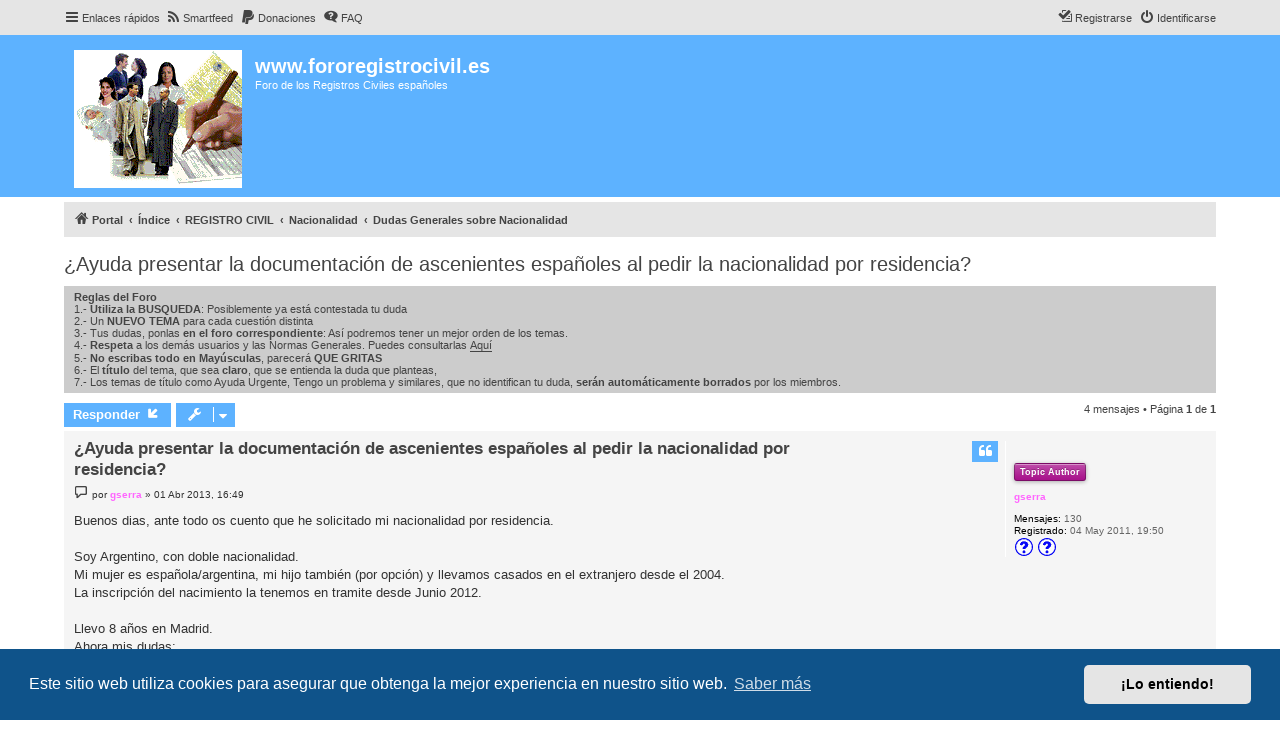

--- FILE ---
content_type: text/html; charset=UTF-8
request_url: https://www.fororegistrocivil.es/viewtopic.php?p=55077
body_size: 16422
content:
<!DOCTYPE html>
<html dir="ltr" lang="es">
<head>
<meta charset="utf-8" />
<meta http-equiv="X-UA-Compatible" content="IE=edge">
<meta name="viewport" content="width=device-width, initial-scale=1" />


<title>¿Ayuda presentar la documentación de ascenientes españoles al pedir la nacionalidad por residencia? - www.fororegistrocivil.es</title>


	<link rel="canonical" href="https://www.fororegistrocivil.es/viewtopic.php?t=5184">

<!--
	phpBB style name: proflat
	Based on style:   prosilver (this is the default phpBB3 style)
	Original author:  Tom Beddard ( http://www.subBlue.com/ )
	Modified by:      Mazeltof ( https://www.mazeland.fr/ )
-->

<link href="./assets/css/font-awesome.min.css?assets_version=4182" rel="stylesheet">
<link href="./styles/prosilver/theme/stylesheet.css?assets_version=4182" rel="stylesheet">
<link href="./styles/proflat/theme/style_proflat.css?assets_version=4182" rel="stylesheet">
<link href="./styles/proflat/theme/color_proflat.css?assets_version=4182" rel="stylesheet">



	<link href="./assets/cookieconsent/cookieconsent.min.css?assets_version=4182" rel="stylesheet">

<!--[if lte IE 9]>
	<link href="./styles/proflat/theme/tweaks.css?assets_version=4182" rel="stylesheet">
<![endif]-->

<meta name="description" content="Buenos dias, ante todo os cuento que he solicitado mi nacionalidad por residencia. Soy Argentino, con doble nacionalidad. Mi mujer es española/argentina, mi hijo también (por opción) y llevamos casados en el extranjero desde el 2004. La inscripció…">
<meta name="twitter:card" content="summary_large_image">
<meta name="twitter:site" content="@ForoRegCivil">
<meta name="twitter:title" content="¿Ayuda presentar la documentación de ascenientes españoles al pedir la nacionalidad por residencia?">
<meta name="twitter:description" content="Buenos dias, ante todo os cuento que he solicitado mi nacionalidad por residencia. Soy Argentino, con doble nacionalidad. Mi mujer es española/argentina, mi hijo también (por opción) y llevamos casados en el extranjero desde el 2004. La inscripció…">
<meta name="twitter:image" content="https://www.fororegistrocivil.es/images/sitelogogran.png">
<meta property="fb:app_id" content="596423824592619">
<meta property="og:locale" content="es_ES">
<meta property="og:site_name" content="www.fororegistrocivil.es">
<meta property="og:url" content="https://www.fororegistrocivil.es/viewtopic.php?p=55077">
<meta property="og:type" content="article">
<meta property="og:title" content="¿Ayuda presentar la documentación de ascenientes españoles al pedir la nacionalidad por residencia?">
<meta property="og:description" content="Buenos dias, ante todo os cuento que he solicitado mi nacionalidad por residencia. Soy Argentino, con doble nacionalidad. Mi mujer es española/argentina, mi hijo también (por opción) y llevamos casados en el extranjero desde el 2004. La inscripció…">
<meta property="og:image" content="https://www.fororegistrocivil.es/images/sitelogogran.png">
<meta property="og:image:type" content="image/png">
<meta property="og:image:width" content="302">
<meta property="og:image:height" content="200">
<meta property="article:published_time" content="2013-04-01T14:49:35+00:00">
<meta property="article:section" content="Dudas Generales sobre Nacionalidad">
<meta property="article:publisher" content="https://www.facebook.com/Foro-Registro-Civil-826655487348703">
<script type="application/ld+json">
{"@context":"https://schema.org","@type":"DiscussionForumPosting","url":"https://www.fororegistrocivil.es/viewtopic.php?p=55077","headline":"\u00bfAyuda presentar la documentaci\u00f3n de ascenientes espa\u00f1oles al pedir la nacionalidad por residencia?","description":"Buenos dias, ante todo os cuento que he solicitado mi nacionalidad por residencia. Soy Argentino, con doble nacionalidad. Mi mujer es espa\u00f1ola/argentina, mi hijo tambi\u00e9n (por opci\u00f3n) y llevamos casados en el extranjero desde el 2004. La inscripci\u00f3\u2026","text":"Buenos dias, ante todo os cuento que he solicitado mi nacionalidad por residencia. Soy Argentino, con doble nacionalidad. Mi mujer es espa\u00f1ola/argentina, mi hijo tambi\u00e9n (por opci\u00f3n) y llevamos casados en el extranjero desde el 2004. La inscripci\u00f3\u2026","image":"https://www.fororegistrocivil.es/images/sitelogogran.png","author":{"@type":"Person","name":"gserra"},"datePublished":"2013-04-01T14:49:35+00:00","articleSection":"Dudas Generales sobre Nacionalidad","publisher":{"@type":"Organization","name":"www.fororegistrocivil.es","url":"https://www.fororegistrocivil.es"}}
</script>
<link rel="shortcut icon" href="./favicon.ico?assets_version=4182" />	<style type="text/css">
    .mention {
        color: #ff0000;
    }
</style>	<link rel="alternate" type="application/atom+xml" title="www.fororegistrocivil.es - Atom feed" href="/app.php/smartfeed/feed?sid=6170d74a2e0b58c4a36133e223450384" />
<link rel="alternate" type="application/rss+xml" title="www.fororegistrocivil.es - RSS feed" href="/app.php/smartfeed/feed?y=2&amp;sid=6170d74a2e0b58c4a36133e223450384" />
				
			
<link href="./ext/alex75/smiliesscrollbox/styles/prosilver/theme/smiley.css?assets_version=4182" rel="stylesheet" media="screen">
<link href="./ext/alfredoramos/simplespoiler/styles/all/theme/css/common.min.css?assets_version=4182" rel="stylesheet" media="screen">
<link href="./ext/alfredoramos/simplespoiler/styles/prosilver/theme/css/style.min.css?assets_version=4182" rel="stylesheet" media="screen">
<link href="./ext/alfredoramos/simplespoiler/styles/proflat/theme/css/colors.min.css?assets_version=4182" rel="stylesheet" media="screen">
<link href="./ext/crizzo/aboutus/styles/prosilver/theme/aboutus.css?assets_version=4182" rel="stylesheet" media="screen">
<link href="./ext/dmzx/fileupload/styles/prosilver/theme/fileupload.css?assets_version=4182" rel="stylesheet" media="screen">
<link href="./ext/dmzx/hideavatar/styles/prosilver/theme/hideavatar.css?assets_version=4182" rel="stylesheet" media="screen">
<link href="./ext/dmzx/topicauthor/styles/all/theme/topicauthor.css?assets_version=4182" rel="stylesheet" media="screen">
<link href="./ext/dmzx/whovisitedthistopic/styles/prosilver/theme/whovisitedthistopic.css?assets_version=4182" rel="stylesheet" media="screen">
<link href="./ext/hifikabin/password/styles/prosilver/theme/password.css?assets_version=4182" rel="stylesheet" media="screen">
<link href="./ext/lmdi/autolinks/styles/all/theme/autolinks.css?assets_version=4182" rel="stylesheet" media="screen">
<link href="./ext/paul999/mention/styles/all/theme/mention.css?assets_version=4182" rel="stylesheet" media="screen">
<link href="./ext/paybas/breadcrumbmenu/styles/all/theme/breadcrumb-menu.css?assets_version=4182" rel="stylesheet" media="screen">
<link href="./ext/phpbb/collapsiblecategories/styles/proflat/theme/collapsiblecategories.css?assets_version=4182" rel="stylesheet" media="screen">
<link href="./ext/phpbbstudio/embedexcel/styles/all/theme/embedexcel.css?assets_version=4182" rel="stylesheet" media="screen">
<link href="./ext/rmcgirr83/elonw/styles/all/theme/elonw.css?assets_version=4182" rel="stylesheet" media="screen">
<link href="./ext/rmcgirr83/whoposted/styles/all/theme/style.css?assets_version=4182" rel="stylesheet" media="screen">
<link href="./ext/skouat/ppde/styles/all/theme/donation.css?assets_version=4182" rel="stylesheet" media="screen">
<link href="./ext/sniper/smiliesigns/styles/prosilver/theme/smiliesigns.css?assets_version=4182" rel="stylesheet" media="screen">
<link href="./ext/sniper/tables/styles/prosilver/theme/tables.css?assets_version=4182" rel="stylesheet" media="screen">
<link href="./ext/threedi/notebbcode/styles/all/theme/prime_bbcode_note.css?assets_version=4182" rel="stylesheet" media="screen">
<link href="./ext/vinny/shareon/styles/prosilver/theme/shareon.css?assets_version=4182" rel="stylesheet" media="screen">
<link href="./ext/vse/abbc3/styles/all/theme/abbc3_common.min.css?assets_version=4182" rel="stylesheet" media="screen">
<link href="./ext/flerex/linkedaccounts/styles/prosilver/theme/linkedaccounts.css?assets_version=4182" rel="stylesheet" media="screen">
<link href="./ext/vse/scrollpage/styles/all/theme/scrollpage.min.css?assets_version=4182" rel="stylesheet" media="screen">



					<script>
			(function(i,s,o,g,r,a,m){i['GoogleAnalyticsObject']=r;i[r]=i[r]||function(){
			(i[r].q=i[r].q||[]).push(arguments)},i[r].l=1*new Date();a=s.createElement(o),
			m=s.getElementsByTagName(o)[0];a.async=1;a.src=g;m.parentNode.insertBefore(a,m)
			})(window,document,'script','//www.google-analytics.com/analytics.js','ga');

			ga('create', 'UA-22488131-1', 'auto');
						ga('set', 'anonymizeIp', true);			ga('send', 'pageview');
		</script>
	

</head>
<body id="phpbb" class="nojs notouch section-viewtopic ltr ">

<div id="info_note" onmouseover="show_note();" onmouseout="hide_note();"></div>

	<a id="top" class="top-anchor" accesskey="t"></a>
	<div id="page-header">
		<div class="navbar" role="navigation">
	<div class="navbar-container">
	<div class="inner">

	<ul id="nav-main" class="nav-main linklist" role="menubar">

		<li id="quick-links" class="quick-links dropdown-container responsive-menu hidden" data-skip-responsive="true">
			<a href="#" class="dropdown-trigger">
				<i class="icon fa-bars fa-fw" aria-hidden="true"></i><span>Enlaces rápidos</span>
			</a>
			<div class="dropdown">
				<div class="pointer"><div class="pointer-inner"></div></div>
				<ul class="dropdown-contents" role="menu">
					
					
										<li class="separator"></li>

					<div id="password-generator">
	<li class="rightside" data-last-responsive="true">
		<a href="/app.php/password?sid=6170d74a2e0b58c4a36133e223450384" role="menuitem">
			<i class="icon fas fa-key" aria-hidden="true"></i><span>Generador de contraseña</span>
		</a>
	</li>
</div>
	<li>
		<a href="/app.php/notes?sid=6170d74a2e0b58c4a36133e223450384" role="menuitem">
			<i class="icon fa-sticky-note-o fa-fw icon-gray" aria-hidden="true"></i><span>Notas</span>
		</a>
	</li>
				</ul>
			</div>
		</li>

		<li data-last-responsive="true">
	<a href="/app.php/smartfeed/ui?sid=6170d74a2e0b58c4a36133e223450384" title="Smartfeed" role="menuitem">
		<i class="icon fa-rss fa-fw" aria-hidden="true"></i><span>Smartfeed</span>
	</a>
</li>
	<li>
		<a href="/app.php/donate?sid=6170d74a2e0b58c4a36133e223450384" rel="help" title="Donaciones" role="menuitem">
			<i class="icon fa-paypal fa-fw" aria-hidden="true"></i><span>Donaciones</span>
		</a>
	</li>
		<li data-skip-responsive="true">
			<a href="/app.php/help/faq?sid=6170d74a2e0b58c4a36133e223450384" rel="help" title="Preguntas Frecuentes" role="menuitem">
				<i class="icon fa-question-circle fa-fw" aria-hidden="true"></i><span>FAQ</span>
			</a>
		</li>
		
				
			<li class="rightside"  data-skip-responsive="true">
			<a href="./ucp.php?mode=login&amp;redirect=viewtopic.php%3Fp%3D55077&amp;sid=6170d74a2e0b58c4a36133e223450384" title="Identificarse" accesskey="x" role="menuitem">
				<i class="icon fa-power-off fa-fw" aria-hidden="true"></i><span>Identificarse</span>
			</a>
		</li>
					<li class="rightside" data-skip-responsive="true">
				<a href="./ucp.php?mode=register&amp;sid=6170d74a2e0b58c4a36133e223450384" role="menuitem">
					<i class="icon fa-pencil-square-o  fa-fw" aria-hidden="true"></i><span>Registrarse</span>
				</a>
			</li>
						</ul>
	</div>
	</div>
</div>		<div class="headerbar" role="banner">
		<div class="headerbar-container">
					<div class="inner">

			<div id="site-description" class="site-description">
				<a id="logo" class="logo" href="/portal?sid=6170d74a2e0b58c4a36133e223450384" title="Portal">
					<span class="site_logo"></span>
				</a>
				<h1>www.fororegistrocivil.es</h1>
				<p>Foro de los Registros Civiles españoles</p>
				<p class="skiplink"><a href="#start_here">Obviar</a></p>
			</div>

									
			</div>
					</div>
		</div>
	</div>

<div id="wrap" class="wrap">

				<div class="navbar" role="navigation">
	<div class="inner">

	<ul id="nav-breadcrumbs" class="nav-breadcrumbs linklist navlinks" role="menubar">
				
		
		<li class="breadcrumbs" itemscope itemtype="https://schema.org/BreadcrumbList">

							<span class="crumb" itemtype="https://schema.org/ListItem" itemprop="itemListElement" itemscope><a itemprop="item" href="/portal?sid=6170d74a2e0b58c4a36133e223450384" data-navbar-reference="home"><i class="icon fa-home fa-fw" aria-hidden="true"></i><span itemprop="name">Portal</span></a><meta itemprop="position" content="1" /></span>
			
							<span class="crumb" itemtype="https://schema.org/ListItem" itemprop="itemListElement" itemscope><a itemprop="item" href="./index.php?sid=6170d74a2e0b58c4a36133e223450384" accesskey="h" data-navbar-reference="index"><span itemprop="name">Índice</span></a><meta itemprop="position" content="2" /></span>

											
								<span class="crumb" itemtype="https://schema.org/ListItem" itemprop="itemListElement" itemscope data-forum-id="3"><a itemprop="item" href="./viewforum.php?f=3&amp;sid=6170d74a2e0b58c4a36133e223450384"><span itemprop="name">REGISTRO CIVIL</span></a><meta itemprop="position" content="3" /></span>
															
								<span class="crumb" itemtype="https://schema.org/ListItem" itemprop="itemListElement" itemscope data-forum-id="4"><a itemprop="item" href="./viewforum.php?f=4&amp;sid=6170d74a2e0b58c4a36133e223450384"><span itemprop="name">Nacionalidad</span></a><meta itemprop="position" content="4" /></span>
															
								<span class="crumb" itemtype="https://schema.org/ListItem" itemprop="itemListElement" itemscope data-forum-id="124"><a itemprop="item" href="./viewforum.php?f=124&amp;sid=6170d74a2e0b58c4a36133e223450384"><span itemprop="name">Dudas Generales sobre Nacionalidad</span></a><meta itemprop="position" content="5" /></span>
							
					</li>

		
		
			</ul>

	</div>
</div>
	
	<a id="start_here" class="anchor"></a>
	<div id="page-body" class="page-body" role="main">

		
		


<h2 class="topic-title"><a href="./viewtopic.php?t=5184&amp;sid=6170d74a2e0b58c4a36133e223450384">¿Ayuda presentar la documentación de ascenientes españoles al pedir la nacionalidad por residencia?</a></h2>
<!-- NOTE: remove the style="display: none" when you want to have the forum description on the topic body -->


	<div class="rules">
		<div class="inner">

					<strong>Reglas del Foro</strong><br />
			1.- <span style="font-weight:bold">Utiliza la BUSQUEDA</span>: Posiblemente ya está contestada tu duda<br>
2.- Un <span style="font-weight:bold">NUEVO TEMA</span> para cada cuestión distinta<br>
3.- Tus dudas, ponlas <span style="font-weight:bold">en el foro correspondiente</span>: Así podremos tener un mejor orden de los temas.<br>
4.- <span style="font-weight:bold">Respeta</span> a los demás usuarios y las Normas Generales. Puedes consultarlas <a href="http://www.fororegistrocivil.es/viewtopic.php?f=11&amp;t=50&amp;p=63#p63" class="postlink">Aquí</a><br>
5.- <span style="font-weight:bold">No escribas todo en Mayúsculas</span>, parecerá <span style="font-weight:bold">QUE GRITAS</span><br>
6.- El <span style="font-weight:bold">título</span> del tema, que sea <span style="font-weight:bold">claro</span>, que se entienda la duda que planteas,<br>
7.- Los temas de título como Ayuda Urgente, Tengo un problema y similares, que no identifican tu duda, <span style="font-weight:bold">serán automáticamente borrados</span> por los miembros.
		
		</div>
	</div>

<div class="action-bar bar-top">
	
			<a href="./posting.php?mode=reply&amp;t=5184&amp;sid=6170d74a2e0b58c4a36133e223450384" class="button" title="Publicar una respuesta">
							<span>Responder</span> <i class="icon fa-reply fa-fw" aria-hidden="true"></i>
					</a>
	
			<div class="dropdown-container dropdown-button-control topic-tools">
		<span title="Herramientas de Tema" class="button button-secondary dropdown-trigger dropdown-select">
			<i class="icon fa-wrench fa-fw" aria-hidden="true"></i>
			<span class="caret"><i class="icon fa-sort-down fa-fw" aria-hidden="true"></i></span>
		</span>
		<div class="dropdown">
			<div class="pointer"><div class="pointer-inner"></div></div>
			<ul class="dropdown-contents">
																												<li>
					<a href="./viewtopic.php?t=5184&amp;sid=6170d74a2e0b58c4a36133e223450384&amp;view=print" title="Vista para imprimir" accesskey="p">
						<i class="icon fa-print fa-fw" aria-hidden="true"></i><span>Vista para imprimir</span>
					</a>
				</li>
											</ul>
		</div>
	</div>
	
	
			<div class="pagination">
			4 mensajes
							&bull; Página <strong>1</strong> de <strong>1</strong>
					</div>
		</div>




			<div id="p55077" class="post has-profile bg2">
		<div class="inner">
				<dl class="postprofile" id="profile55077">
			<dt class="no-profile-rank no-avatar">
				<div class="avatar-container">
															</div><div>
<br /><div class="topic-author" style="background: #A60D89; color: #ffffff;">Topic Author</div>				</div>
								<a href="./memberlist.php?mode=viewprofile&amp;u=4721&amp;sid=6170d74a2e0b58c4a36133e223450384" style="color: #FF66FF;" class="username-coloured">gserra</a>							</dt>

									
		<dd class="profile-posts"><strong>Mensajes:</strong> 130</dd>		<dd class="profile-joined"><strong>Registrado:</strong> 04 May 2011, 19:50</dd>		
		
						    <dd class="profile-posts" data-user-give-id="4721"></dd>
    <dd class="profile-posts" data-user-receive-id="4721"></dd>

							<dd><ul class="profile-icons"><img src="ext/dmzx/browsericon/styles/prosilver/theme/images/os/unknown.png" alt="unknown" style="cursor: pointer" title="unknown"/> <img src="ext/dmzx/browsericon/styles/prosilver/theme/images/browsers/unknown.png" alt="unknown" style="cursor: pointer" title="unknown unknown" /></ul></dd>

		</dl>

		<div class="postbody">
						<div id="post_content55077">

					<h3 class="first">
						<a href="./viewtopic.php?p=55077&amp;sid=6170d74a2e0b58c4a36133e223450384#p55077">¿Ayuda presentar la documentación de ascenientes españoles al pedir la nacionalidad por residencia?</a>
		</h3>

													<ul class="post-buttons">
																																									<li>
							<a href="./posting.php?mode=quote&amp;p=55077&amp;sid=6170d74a2e0b58c4a36133e223450384" title="Responder citando" class="button button-icon-only">
								<i class="icon fa-quote-left fa-fw" aria-hidden="true"></i><span class="sr-only">Citar</span>
							</a>
						</li>
															</ul>
							
						<p class="author">
									<a class="unread" href="./viewtopic.php?p=55077&amp;sid=6170d74a2e0b58c4a36133e223450384#p55077" title="Mensaje">
						<i class="icon fa-file fa-fw icon-lightgray icon-md" aria-hidden="true"></i><span class="sr-only">Mensaje</span>
					</a>
								<span class="responsive-hide">por <strong><a href="./memberlist.php?mode=viewprofile&amp;u=4721&amp;sid=6170d74a2e0b58c4a36133e223450384" style="color: #FF66FF;" class="username-coloured">gserra</a></strong> &raquo; </span><time datetime="2013-04-01T14:49:35+00:00">01 Abr 2013, 16:49</time>
			</p>
			
			
			
			
			<div class="content">Buenos dias, ante todo os cuento que he solicitado mi nacionalidad por residencia.<br>
<br>
Soy Argentino, con doble nacionalidad.<br>
Mi mujer es española/argentina, mi hijo también (por opción) y llevamos casados en el extranjero desde el 2004.<br>
La inscripción del nacimiento la tenemos en tramite desde Junio 2012.<br>
<br>
Llevo 8 años en Madrid.<br>
Ahora mis dudas:<br>
<br>
Mi bisabuelo nacido en Calve en 1877 (Palma de Mallora). <br>
Español el y sus padres también<br>
Emigrá hacia Argentina. (tengo su partida de nacimiento y bautismo que me han enviado desde Mallorca)<br>
<br>
En 1916, tuvo un hijo en Buenos Aires y en la partida de nacimiento de su hijo argentino figura que su padre es español (mi abuelo, que esta fallecido). <br>
No tengo constancia que fuera o no inscrito en el Consulado de Buenos Aires.<br>
<br>
Mi padre, nacido también en Buenos Aires, tambien falleció, por lo que no le puedo preguntar si su padre (mi abuelo) fue inscrito o no.<br>
<br>
Estoy intentado averiguar en el Consulado de Buenos Aires si mi abuelo ha sido anotado  o no.<br>
<br>
Sabiendo ésto, y teniendo partidas de nacimiento de todos, ¿puedo entregarlo para mi expediente?, <br>
¿puede ayudar en algo esta informacion? ¿o no vale la pena?<br>
<br>
Gracias y si este hilo no va aquí lo siento, no me he aclarado donde ponerlo.<br>

<div style="border:solid 3px #969696;padding:20px;padding-left:55px;min-height:35px;margin:5px 0;-moz-border-radius:5px;-webkit-border-radius:5px;color:#fff;background:#c9f url('./images/comment-edit-48.png') no-repeat left center"><strong>Cambio título: ese de Caso raro no dice nada respecto de lo que se trata.</strong></div><script class="js-qq-post-info" type="application/json">{"user":"4721","username":"gserra","post":"55077","time":"1364827775"}</script></div>

			
			
									
						<div id='list_thanks55077'>
</div>
<div id='div_post_reput55077'>
</div>
	
		<div id="social">
							<a class="facebook-button global-button js-newWindow" data-popup="width=580,height=325" href="https://www.facebook.com/sharer/sharer.php?u=%C2%BFAyuda+presentar+la+documentaci%C3%B3n+de+ascenientes+espa%C3%B1oles+al+pedir+la+nacionalidad+por+residencia%3F&amp;u=https%3A%2F%2Fwww.fororegistrocivil.es%2Fviewtopic.php%3Ff%3D124%26t%3D5184" title="Compartir en Facebook"></a>
			
							<a class="twitter-button global-button js-newWindow" data-popup="width=550,height=300" href="https://twitter.com/share?text=%C2%BFAyuda+presentar+la+documentaci%C3%B3n+de+ascenientes+espa%C3%B1oles+al+pedir+la+nacionalidad+por+residencia%3F&amp;url=https%3A%2F%2Fwww.fororegistrocivil.es%2Fviewtopic.php%3Ff%3D124%26t%3D5184" title="Compartir en Twitter"></a>
			
							<a class="reddit-button global-button" href="https://www.reddit.com/submit?url=https%3A%2F%2Fwww.fororegistrocivil.es%2Fviewtopic.php%3Ff%3D124%26t%3D5184&amp;title=%C2%BFAyuda+presentar+la+documentaci%C3%B3n+de+ascenientes+espa%C3%B1oles+al+pedir+la+nacionalidad+por+residencia%3F" title="Compartir en Reddit" onclick="target='_blank';"></a>
			
							<a class="vk-button global-button js-newWindow" href="https://vk.com/share.php?url=https%3A%2F%2Fwww.fororegistrocivil.es%2Fviewtopic.php%3Ff%3D124%26t%3D5184" title="Compartir en VK" data-popup="width=607,height=510"></a>
			
							<a class="tumblr-button global-button js-newWindow" href="http://tumblr.com/widgets/share/tool?canonicalUrl=https%3A%2F%2Fwww.fororegistrocivil.es%2Fviewtopic.php%3Ff%3D124%26t%3D5184&amp;name=%C2%BFAyuda+presentar+la+documentaci%C3%B3n+de+ascenientes+espa%C3%B1oles+al+pedir+la+nacionalidad+por+residencia%3F" title="Compartir en Tumblr" data-popup="width=542,height=460"></a>
			
							<a class="whatsapp-button global-button" href="https://wa.me/?text=%C2%BFAyuda+presentar+la+documentaci%C3%B3n+de+ascenientes+espa%C3%B1oles+al+pedir+la+nacionalidad+por+residencia%3F&nbsp;https%3A%2F%2Fwww.fororegistrocivil.es%2Fviewtopic.php%3Ff%3D124%26t%3D5184" title="Compartir en Whatsapp" onclick="target='_blank';"></a>
			
		</div>

	
							<div id="sig55077" class="signature">Exp: R-132xxx/2012 - Madrid (Pradillo)<br>

<details class="spoiler"><summary class="spoiler-header"><span class="spoiler-title">Spoiler</span><span class="spoiler-status"><i class="icon fa-fw fa-eye" aria-hidden="true"></i></span></summary><div class="spoiler-body"><div class="forumbg forumbg-table"><div class="inner"><span class="corners-top"><span></span></span><div class="forumbg forumbg-table tables1  $tagLimit=0" style="width:%"><div class="inner"><table class="pipe-table"><tr class=""><th class="" style="width:%"><div style="width:100%;text-align:center;display:block"><span style="font-weight:bold"><span style="color:#0000FF"><span style="font-size: 150%; line-height: 116%;">gserra</span></span></span></div></th></tr><tr class="">[td=1,][align=center][color=#FFFFFF][b]Nº Exp[/b][/color][/align][/td][td=1,][align=center][color=#FFFFFF][b]RC[/b][/color][/align][/td][td=1,][align=center][color=#FFFFFF][b]Ingreso RC[/b][/color][/align][/td][td=1,][align=center][color=#FFFFFF][b]Ingreso MJu[/b][/color][/align][/td][td=1,][align=center][color=#FFFFFF][b]Entr. Policía[/b][/color][/align][/td][td=1,][align=center][color=#FFFFFF][b]Concedida[/b][/color][/align][/td][td=1,][align=center][color=#FFFFFF][b]Tiempo[/b][/color][/align][/td][td=1,][align=center][color=#FFFFFF][b]DNI[/b][/color][/align][/td]</tr><tr class="bg2">[td=1,][align=center]132xxx/2012[/align][/td][td=1,][align=center]Madrid[/align][/td][td=1,][align=center]03/10/2012[/align][/td][td=1,][align=center]14/11/2012[/align][/td][td=1,][align=center]08/04/2013[/align][/td][td=1,][align=center]25/06/2013[/align][/td][td=1,][align=center]13 meses[/align][/td][td=1,][align=center]31-10-2013[/align][/td]</tr></table></div></div><span class="corners-bottom"><span></span></span></div></div>

El exp entrado en esta S. General con fecha 14/11/12.<br>
19/03/13 Llego carta Policia.<br>
El expediente ha tenido entrada en esta Subdirección General <br>
con fecha 14/11/12. Está pendiente de informes solicitados con fecha 28/02/13.<br>
08/04/13 Ent. Policia<br>
09/05/13 Recibidos los informes, el expediente se encuentra en estudio.<br>
25/06/13 Concedida la nacionalidad con fecha de resolución 25/06/2013<br>
26/07/13 Jura ante Notario Madrid<br>
31/10/2013 DNI y Pasaporte</div></details></div>			
						</div>

		</div>

				<div class="back2top">
						<a href="#top" class="top" title="Arriba">
				<i class="icon fa-chevron-circle-up fa-fw icon-gray" aria-hidden="true"></i>
				<span class="sr-only">Arriba</span>
			</a>
					</div>
		
		</div>
	</div>

				<div id="p55155" class="post has-profile bg1">
		<div class="inner">
				<dl class="postprofile" id="profile55155">
			<dt class="no-profile-rank no-avatar">
				<div class="avatar-container">
															</div><div>
<br />				</div>
								<a href="./memberlist.php?mode=viewprofile&amp;u=6849&amp;sid=6170d74a2e0b58c4a36133e223450384" style="color: #FF66FF;" class="username-coloured">herpi17</a>							</dt>

									
		<dd class="profile-posts"><strong>Mensajes:</strong> 26</dd>		<dd class="profile-joined"><strong>Registrado:</strong> 30 Abr 2012, 19:48</dd>		
		
						    <dd class="profile-posts" data-user-give-id="6849"></dd>
    <dd class="profile-posts" data-user-receive-id="6849"></dd>

							<dd><ul class="profile-icons"><img src="ext/dmzx/browsericon/styles/prosilver/theme/images/os/unknown.png" alt="unknown" style="cursor: pointer" title="unknown"/> <img src="ext/dmzx/browsericon/styles/prosilver/theme/images/browsers/unknown.png" alt="unknown" style="cursor: pointer" title="unknown unknown" /></ul></dd>

		</dl>

		<div class="postbody">
						<div id="post_content55155">

					<h3 >
						<a href="./viewtopic.php?p=55155&amp;sid=6170d74a2e0b58c4a36133e223450384#p55155">Re: ¿Ayuda presentar la documentación de ascenientes españoles al pedir la nacionalidad por residencia?</a>
		</h3>

													<ul class="post-buttons">
																																									<li>
							<a href="./posting.php?mode=quote&amp;p=55155&amp;sid=6170d74a2e0b58c4a36133e223450384" title="Responder citando" class="button button-icon-only">
								<i class="icon fa-quote-left fa-fw" aria-hidden="true"></i><span class="sr-only">Citar</span>
							</a>
						</li>
															</ul>
							
						<p class="author">
									<a class="unread" href="./viewtopic.php?p=55155&amp;sid=6170d74a2e0b58c4a36133e223450384#p55155" title="Mensaje">
						<i class="icon fa-file fa-fw icon-lightgray icon-md" aria-hidden="true"></i><span class="sr-only">Mensaje</span>
					</a>
								<span class="responsive-hide">por <strong><a href="./memberlist.php?mode=viewprofile&amp;u=6849&amp;sid=6170d74a2e0b58c4a36133e223450384" style="color: #FF66FF;" class="username-coloured">herpi17</a></strong> &raquo; </span><time datetime="2013-04-02T18:21:09+00:00">02 Abr 2013, 20:21</time>
			</p>
			
			
			
			
			<div class="content">Hola te cuento eso no te sirve de nada para tu expediente,yo soy nieto se español de origen e hijo ya que mi padre tiene nacionalidad española de origen aunque nacio en Chile y mi expediente tardo 2 años justo en resolverse en el mj y lo tramite en Mallorca la unica dif es que yo la pierdo nunca haga lo que haga y uno con nacionalidad española por residencia la puede perder.<br>
Un saludo<script class="js-qq-post-info" type="application/json">{"user":"6849","username":"herpi17","post":"55155","time":"1364926869"}</script></div>

			
			
									
						<div id='list_thanks55155'>
</div>
<div id='div_post_reput55155'>
</div>
	
							<div id="sig55155" class="signature">Exp: 150xxx/2010 - Palma de Mallorca
<details class="spoiler"><summary class="spoiler-header"><span class="spoiler-title">Spoiler</span><span class="spoiler-status"><i class="icon fa-fw fa-eye" aria-hidden="true"></i></span></summary><div class="spoiler-body">RC: 8/10/2010<br>
Mju: 30/12/2010<br>
Policía: 13/06/2011<br>
1º cambio: en estudio 01/2012</div></details></div>			
						</div>

		</div>

				<div class="back2top">
						<a href="#top" class="top" title="Arriba">
				<i class="icon fa-chevron-circle-up fa-fw icon-gray" aria-hidden="true"></i>
				<span class="sr-only">Arriba</span>
			</a>
					</div>
		
		</div>
	</div>

				<div id="p55181" class="post has-profile bg2">
		<div class="inner">
				<dl class="postprofile" id="profile55181">
			<dt class="no-profile-rank no-avatar">
				<div class="avatar-container">
															</div><div>
<br />				</div>
								<a href="./memberlist.php?mode=viewprofile&amp;u=440&amp;sid=6170d74a2e0b58c4a36133e223450384" style="color: #0099FF;" class="username-coloured">Javier2749c</a>							</dt>

									
		<dd class="profile-posts"><strong>Mensajes:</strong> 3117</dd>		<dd class="profile-joined"><strong>Registrado:</strong> 31 Ene 2009, 15:47</dd>		
		
						    <dd class="profile-posts" data-user-give-id="440"><strong>Agradecido :</strong> <a href="/app.php/thankslist/givens/440/true?sid=6170d74a2e0b58c4a36133e223450384">14 veces</a></dd>
    <dd class="profile-posts" data-user-receive-id="440"><strong>Agradecimiento recibido:</strong> <a href="/app.php/thankslist/givens/440/false?sid=6170d74a2e0b58c4a36133e223450384">187 veces</a></dd>

							<dd><ul class="profile-icons"><img src="ext/dmzx/browsericon/styles/prosilver/theme/images/os/unknown.png" alt="unknown" style="cursor: pointer" title="unknown"/> <img src="ext/dmzx/browsericon/styles/prosilver/theme/images/browsers/unknown.png" alt="unknown" style="cursor: pointer" title="unknown unknown" /></ul></dd>

		</dl>

		<div class="postbody">
						<div id="post_content55181">

					<h3 >
						<a href="./viewtopic.php?p=55181&amp;sid=6170d74a2e0b58c4a36133e223450384#p55181">Re: ¿Ayuda presentar la documentación de ascenientes españoles al pedir la nacionalidad por residencia?</a>
		</h3>

													<ul class="post-buttons">
																																									<li>
							<a href="./posting.php?mode=quote&amp;p=55181&amp;sid=6170d74a2e0b58c4a36133e223450384" title="Responder citando" class="button button-icon-only">
								<i class="icon fa-quote-left fa-fw" aria-hidden="true"></i><span class="sr-only">Citar</span>
							</a>
						</li>
															</ul>
							
						<p class="author">
									<a class="unread" href="./viewtopic.php?p=55181&amp;sid=6170d74a2e0b58c4a36133e223450384#p55181" title="Mensaje">
						<i class="icon fa-file fa-fw icon-lightgray icon-md" aria-hidden="true"></i><span class="sr-only">Mensaje</span>
					</a>
								<span class="responsive-hide">por <strong><a href="./memberlist.php?mode=viewprofile&amp;u=440&amp;sid=6170d74a2e0b58c4a36133e223450384" style="color: #0099FF;" class="username-coloured">Javier2749c</a></strong> &raquo; </span><time datetime="2013-04-03T01:10:15+00:00">03 Abr 2013, 03:10</time>
			</p>
			
			
			
			
			<div class="content"><blockquote><div><cite>gserra escribió:</cite>Buenos dias, ante todo os cuento que he solicitado mi nacionalidad por residencia.<br>
<br>
Soy Argentino, con doble nacionalidad.<br>
Mi mujer es española/argentina, mi hijo también (por opción) y llevamos casados en el extranjero desde el 2004.<br>
La inscripción del nacimiento la tenemos en tramite desde Junio 2012.<br>
<br>
Llevo 8 años en Madrid.<br>
Ahora mis dudas:<br>
<br>
Mi bisabuelo nacido en Calve en 1877 (Palma de Mallora). <br>
Español el y sus padres también<br>
Emigrá hacia Argentina. (tengo su partida de nacimiento y bautismo que me han enviado desde Mallorca)<br>
<br>
En 1916, tuvo un hijo en Buenos Aires y en la partida de nacimiento de su hijo argentino figura que su padre es español (mi abuelo, que esta fallecido). <br>
No tengo constancia que fuera o no inscrito en el Consulado de Buenos Aires.<br>
<br>
Mi padre, nacido también en Buenos Aires, tambien falleció, por lo que no le puedo preguntar si su padre (mi abuelo) fue inscrito o no.<br>
<br>
Estoy intentado averiguar en el Consulado de Buenos Aires si mi abuelo ha sido anotado  o no.<br>
<br>

</div></blockquote>

En tu caso no serviría de nada. Al estar casado con española, solamente se requiere de un año de residencia legal para iniciar el expediente.<br>
El tener a un abuelo originariamente español te da el mismo beneficio, o sea que no te vale la pena pedir la inscripción póstuma de tu abuelo en el RC español<br>
<br>
-- 03/Abr/2013, 02:12 --<br>

<blockquote><div><cite>herpi17 escribió:</cite>Hola te cuento eso no te sirve de nada para tu expediente,yo soy nieto se español de origen e hijo ya que mi padre tiene nacionalidad española de origen aunque nacio en Chile y mi expediente tardo 2 años justo en resolverse en el mj y lo tramite en Mallorca la unica dif es que yo la pierdo nunca haga lo que haga y uno con nacionalidad española por residencia la puede perder.<br>
Un saludo</div></blockquote>

Que tengas a un padre originariamente español no te ayuda para nada en caso de incurrir en pérdida de la nacionalidad. No me queda claro si obtuviste la nacionalidad por residencia (dices que se resolvió en el MJ) o si optaste en virtud de la DA7a de la Ley 52/2007, pero en la práctica no hay mucha diferencia, y mucho menos si eres iberoamericano.<script class="js-qq-post-info" type="application/json">{"user":"440","username":"Javier2749c","post":"55181","time":"1364951415"}</script></div>

			
			
									
						<div id='list_thanks55181'>
</div>
<div id='div_post_reput55181'>
</div>
	
										
						</div>

		</div>

				<div class="back2top">
						<a href="#top" class="top" title="Arriba">
				<i class="icon fa-chevron-circle-up fa-fw icon-gray" aria-hidden="true"></i>
				<span class="sr-only">Arriba</span>
			</a>
					</div>
		
		</div>
	</div>

				<div id="p55182" class="post has-profile bg1">
		<div class="inner">
				<dl class="postprofile" id="profile55182">
			<dt class="no-profile-rank no-avatar">
				<div class="avatar-container">
															</div><div>
<br /><div class="topic-author" style="background: #A60D89; color: #ffffff;">Topic Author</div>				</div>
								<a href="./memberlist.php?mode=viewprofile&amp;u=4721&amp;sid=6170d74a2e0b58c4a36133e223450384" style="color: #FF66FF;" class="username-coloured">gserra</a>							</dt>

									
		<dd class="profile-posts"><strong>Mensajes:</strong> 130</dd>		<dd class="profile-joined"><strong>Registrado:</strong> 04 May 2011, 19:50</dd>		
		
						    <dd class="profile-posts" data-user-give-id="4721"></dd>
    <dd class="profile-posts" data-user-receive-id="4721"></dd>

							<dd><ul class="profile-icons"><img src="ext/dmzx/browsericon/styles/prosilver/theme/images/os/unknown.png" alt="unknown" style="cursor: pointer" title="unknown"/> <img src="ext/dmzx/browsericon/styles/prosilver/theme/images/browsers/unknown.png" alt="unknown" style="cursor: pointer" title="unknown unknown" /></ul></dd>

		</dl>

		<div class="postbody">
						<div id="post_content55182">

					<h3 >
						<a href="./viewtopic.php?p=55182&amp;sid=6170d74a2e0b58c4a36133e223450384#p55182">Re: ¿Ayuda presentar la documentación de ascenientes españoles al pedir la nacionalidad por residencia?</a>
		</h3>

													
						<p class="author">
									<a class="unread" href="./viewtopic.php?p=55182&amp;sid=6170d74a2e0b58c4a36133e223450384#p55182" title="Mensaje">
						<i class="icon fa-file fa-fw icon-lightgray icon-md" aria-hidden="true"></i><span class="sr-only">Mensaje</span>
					</a>
								<span class="responsive-hide">por <strong><a href="./memberlist.php?mode=viewprofile&amp;u=4721&amp;sid=6170d74a2e0b58c4a36133e223450384" style="color: #FF66FF;" class="username-coloured">gserra</a></strong> &raquo; </span><time datetime="2013-04-03T06:20:07+00:00">03 Abr 2013, 08:20</time>
			</p>
			
			
			
			
			<div class="content">buenos dias y gracias a ambos por responder.<br>
<br>
lo preguntaba por si podria ayudar en algo el demostrar que desciendo de españoles, pero nada.<br>
<br>
de todas maneras lo llevare cuando tenga la entrevista con la policia y si le parece bien se lo dejare y sino pues nada me los llevare.<br>
<br>
gracias por responder.<script class="js-qq-post-info" type="application/json">{"user":"4721","username":"gserra","post":"55182","time":"1364970007"}</script></div>

			
			
									
						<div id='list_thanks55182'>
</div>
<div id='div_post_reput55182'>
</div>
	
							<div id="sig55182" class="signature">Exp: R-132xxx/2012 - Madrid (Pradillo)<br>

<details class="spoiler"><summary class="spoiler-header"><span class="spoiler-title">Spoiler</span><span class="spoiler-status"><i class="icon fa-fw fa-eye" aria-hidden="true"></i></span></summary><div class="spoiler-body"><div class="forumbg forumbg-table"><div class="inner"><span class="corners-top"><span></span></span><div class="forumbg forumbg-table tables1  $tagLimit=0" style="width:%"><div class="inner"><table class="pipe-table"><tr class=""><th class="" style="width:%"><div style="width:100%;text-align:center;display:block"><span style="font-weight:bold"><span style="color:#0000FF"><span style="font-size: 150%; line-height: 116%;">gserra</span></span></span></div></th></tr><tr class="">[td=1,][align=center][color=#FFFFFF][b]Nº Exp[/b][/color][/align][/td][td=1,][align=center][color=#FFFFFF][b]RC[/b][/color][/align][/td][td=1,][align=center][color=#FFFFFF][b]Ingreso RC[/b][/color][/align][/td][td=1,][align=center][color=#FFFFFF][b]Ingreso MJu[/b][/color][/align][/td][td=1,][align=center][color=#FFFFFF][b]Entr. Policía[/b][/color][/align][/td][td=1,][align=center][color=#FFFFFF][b]Concedida[/b][/color][/align][/td][td=1,][align=center][color=#FFFFFF][b]Tiempo[/b][/color][/align][/td][td=1,][align=center][color=#FFFFFF][b]DNI[/b][/color][/align][/td]</tr><tr class="bg2">[td=1,][align=center]132xxx/2012[/align][/td][td=1,][align=center]Madrid[/align][/td][td=1,][align=center]03/10/2012[/align][/td][td=1,][align=center]14/11/2012[/align][/td][td=1,][align=center]08/04/2013[/align][/td][td=1,][align=center]25/06/2013[/align][/td][td=1,][align=center]13 meses[/align][/td][td=1,][align=center]31-10-2013[/align][/td]</tr></table></div></div><span class="corners-bottom"><span></span></span></div></div>

El exp entrado en esta S. General con fecha 14/11/12.<br>
19/03/13 Llego carta Policia.<br>
El expediente ha tenido entrada en esta Subdirección General <br>
con fecha 14/11/12. Está pendiente de informes solicitados con fecha 28/02/13.<br>
08/04/13 Ent. Policia<br>
09/05/13 Recibidos los informes, el expediente se encuentra en estudio.<br>
25/06/13 Concedida la nacionalidad con fecha de resolución 25/06/2013<br>
26/07/13 Jura ante Notario Madrid<br>
31/10/2013 DNI y Pasaporte</div></details></div>			
						</div>

		</div>

				<div class="back2top">
						<a href="#top" class="top" title="Arriba">
				<i class="icon fa-chevron-circle-up fa-fw icon-gray" aria-hidden="true"></i>
				<span class="sr-only">Arriba</span>
			</a>
					</div>
		
		</div>
	</div>

	

	<div class="action-bar bar-bottom">
	
			<a href="./posting.php?mode=reply&amp;t=5184&amp;sid=6170d74a2e0b58c4a36133e223450384" class="button" title="Publicar una respuesta">
							<span>Responder</span> <i class="icon fa-reply fa-fw" aria-hidden="true"></i>
					</a>
		
		<div class="dropdown-container dropdown-button-control topic-tools">
		<span title="Herramientas de Tema" class="button button-secondary dropdown-trigger dropdown-select">
			<i class="icon fa-wrench fa-fw" aria-hidden="true"></i>
			<span class="caret"><i class="icon fa-sort-down fa-fw" aria-hidden="true"></i></span>
		</span>
		<div class="dropdown">
			<div class="pointer"><div class="pointer-inner"></div></div>
			<ul class="dropdown-contents">
																												<li>
					<a href="./viewtopic.php?t=5184&amp;sid=6170d74a2e0b58c4a36133e223450384&amp;view=print" title="Vista para imprimir" accesskey="p">
						<i class="icon fa-print fa-fw" aria-hidden="true"></i><span>Vista para imprimir</span>
					</a>
				</li>
											</ul>
		</div>
	</div>

			<form method="post" action="./viewtopic.php?t=5184&amp;sid=6170d74a2e0b58c4a36133e223450384">
		<div class="dropdown-container dropdown-container-left dropdown-button-control sort-tools">
	<span title="Opciones de ordenar y mostrar" class="button button-secondary dropdown-trigger dropdown-select">
		<i class="icon fa-sort-amount-asc fa-fw" aria-hidden="true"></i>
		<span class="caret"><i class="icon fa-sort-down fa-fw" aria-hidden="true"></i></span>
	</span>
	<div class="dropdown hidden">
		<div class="pointer"><div class="pointer-inner"></div></div>
		<div class="dropdown-contents">
			<fieldset class="display-options">
							<label>Mostrar: <select name="st" id="st"><option value="0" selected="selected">Todos los mensajes</option><option value="1">1 día</option><option value="7">7 días</option><option value="14">2 semanas</option><option value="30">1 mes</option><option value="90">3 meses</option><option value="180">6 meses</option><option value="365">1 año</option></select></label>
								<label>Ordenar por: <select name="sk" id="sk"><option value="a">Autor</option><option value="t" selected="selected">Fecha publicación</option><option value="s">Asunto</option></select></label>
				<label>Dirección: <select name="sd" id="sd"><option value="a" selected="selected">Ascendente</option><option value="d">Descendente</option></select></label>
								<hr class="dashed" />
				<input type="submit" class="button2" name="sort" value="Ir" />
						</fieldset>
		</div>
	</div>
</div>
		</form>
	
	
	
			<div class="pagination">
			4 mensajes
							&bull; Página <strong>1</strong> de <strong>1</strong>
					</div>
	</div>

	<div class="forumbg">

		<div class="inner">
			<ul class="topiclist">
				<li class="header">
					<dl class="row-item">
						<dt><div class="list-inner">Temas similares</div></dt>
						<dd class="posts">Respuestas</dd>
						<dd class="views">Vistas</dd>
						<dd class="lastpost"><span>Último mensaje</span></dd>
											</dl>
				</li>
			</ul>
			<ul class="topiclist topics">

														<li class="row bg1">
						<dl class="row-item topic_read">
							<dt style="background-image: url(./images/icons/misc/fire.gif); background-repeat: no-repeat;" title="No hay nuevos mensajes sin leer en este tema.">
																<div class="list-inner">
									
																		<a href="./viewtopic.php?t=10805&amp;sid=6170d74a2e0b58c4a36133e223450384" class="topictitle">Documentación a presentar para solicitar la nacionalidad por el anexo 3 de la Ley 20/2022</a>
																											<br />
									
																			<div class="responsive-show" style="display: none;">
											Último mensaje por <a href="./memberlist.php?mode=viewprofile&amp;u=53&amp;sid=6170d74a2e0b58c4a36133e223450384" style="color: #FF0000;" class="username-coloured">kárbiko</a> &laquo; <a href="./viewtopic.php?t=10805&amp;p=103970&amp;sid=6170d74a2e0b58c4a36133e223450384#p103970" title="Ir al último mensaje"><time datetime="2023-09-19T06:36:20+00:00">19 Sep 2023, 08:36</time></a>
											<br />Publicado en <a href="./viewforum.php?f=193&amp;sid=6170d74a2e0b58c4a36133e223450384">Nacionalidad por la Ley de Memoria DEMOCRÁTICA</a>
										</div>
										<span class="responsive-show left-box" style="display: none;">Respuestas: <strong>4</strong></span>									
									<div class="responsive-hide left-box">
																																								por <a href="./memberlist.php?mode=viewprofile&amp;u=18126&amp;sid=6170d74a2e0b58c4a36133e223450384" style="color: #FF66FF;" class="username-coloured">frankmartinez21</a> &raquo; <time datetime="2023-05-12T09:09:19+00:00">12 May 2023, 11:09</time> &raquo; en <a href="./viewforum.php?f=193&amp;sid=6170d74a2e0b58c4a36133e223450384">Nacionalidad por la Ley de Memoria DEMOCRÁTICA</a>
																			</div>

									
																	</div>
							</dt>
							<dd class="posts">4 <dfn>Respuestas</dfn></dd>
							<dd class="views">2945 <dfn>Vistas</dfn></dd>
							<dd class="lastpost">
								<span><dfn>Último mensaje </dfn>por <a href="./memberlist.php?mode=viewprofile&amp;u=53&amp;sid=6170d74a2e0b58c4a36133e223450384" style="color: #FF0000;" class="username-coloured">kárbiko</a>																			<a href="./viewtopic.php?t=10805&amp;p=103970&amp;sid=6170d74a2e0b58c4a36133e223450384#p103970" title="Ir al último mensaje">
											<i class="icon fa-external-link-square fa-fw icon-lightgray icon-md" aria-hidden="true"></i><span class="sr-only"></span>
										</a>
																		<br /><time datetime="2023-09-19T06:36:20+00:00">19 Sep 2023, 08:36</time>
								</span>
							</dd>
													</dl>
					</li>
																			<li class="row bg2">
						<dl class="row-item topic_read">
							<dt title="No hay nuevos mensajes sin leer en este tema.">
																<div class="list-inner">
									
																		<a href="./viewtopic.php?t=10281&amp;sid=6170d74a2e0b58c4a36133e223450384" class="topictitle">Documentación a  presentar después de haber sido escaneada</a>
																											<br />
									
																			<div class="responsive-show" style="display: none;">
											Último mensaje por <a href="./memberlist.php?mode=viewprofile&amp;u=17060&amp;sid=6170d74a2e0b58c4a36133e223450384" style="color: #0099FF;" class="username-coloured">Rodolfo IV</a> &laquo; <a href="./viewtopic.php?t=10281&amp;p=101033&amp;sid=6170d74a2e0b58c4a36133e223450384#p101033" title="Ir al último mensaje"><time datetime="2021-09-29T05:26:21+00:00">29 Sep 2021, 07:26</time></a>
											<br />Publicado en <a href="./viewforum.php?f=21&amp;sid=6170d74a2e0b58c4a36133e223450384">Nacionalidad por Residencia</a>
										</div>
										<span class="responsive-show left-box" style="display: none;">Respuestas: <strong>1</strong></span>									
									<div class="responsive-hide left-box">
																																								por <a href="./memberlist.php?mode=viewprofile&amp;u=17360&amp;sid=6170d74a2e0b58c4a36133e223450384" style="color: #FF66FF;" class="username-coloured">alfeliz</a> &raquo; <time datetime="2021-09-28T18:35:22+00:00">28 Sep 2021, 20:35</time> &raquo; en <a href="./viewforum.php?f=21&amp;sid=6170d74a2e0b58c4a36133e223450384">Nacionalidad por Residencia</a>
																			</div>

									
																	</div>
							</dt>
							<dd class="posts">1 <dfn>Respuestas</dfn></dd>
							<dd class="views">2657 <dfn>Vistas</dfn></dd>
							<dd class="lastpost">
								<span><dfn>Último mensaje </dfn>por <a href="./memberlist.php?mode=viewprofile&amp;u=17060&amp;sid=6170d74a2e0b58c4a36133e223450384" style="color: #0099FF;" class="username-coloured">Rodolfo IV</a>																			<a href="./viewtopic.php?t=10281&amp;p=101033&amp;sid=6170d74a2e0b58c4a36133e223450384#p101033" title="Ir al último mensaje">
											<i class="icon fa-external-link-square fa-fw icon-lightgray icon-md" aria-hidden="true"></i><span class="sr-only"></span>
										</a>
																		<br /><time datetime="2021-09-29T05:26:21+00:00">29 Sep 2021, 07:26</time>
								</span>
							</dd>
													</dl>
					</li>
																			<li class="row bg1">
						<dl class="row-item topic_read">
							<dt title="No hay nuevos mensajes sin leer en este tema.">
																<div class="list-inner">
									
																		<a href="./viewtopic.php?t=10678&amp;sid=6170d74a2e0b58c4a36133e223450384" class="topictitle">Pedir de vuelta los originales del expediente antes de presentar recurso</a>
																											<br />
									
																			<div class="responsive-show" style="display: none;">
											Último mensaje por <a href="./memberlist.php?mode=viewprofile&amp;u=14580&amp;sid=6170d74a2e0b58c4a36133e223450384" style="color: #0099FF;" class="username-coloured">alek6dj</a> &laquo; <a href="./viewtopic.php?t=10678&amp;p=102858&amp;sid=6170d74a2e0b58c4a36133e223450384#p102858" title="Ir al último mensaje"><time datetime="2023-01-19T19:16:04+00:00">19 Ene 2023, 20:16</time></a>
											<br />Publicado en <a href="./viewforum.php?f=47&amp;sid=6170d74a2e0b58c4a36133e223450384">Inscribir un Nacimiento</a>
										</div>
																			
									<div class="responsive-hide left-box">
																																								por <a href="./memberlist.php?mode=viewprofile&amp;u=14580&amp;sid=6170d74a2e0b58c4a36133e223450384" style="color: #0099FF;" class="username-coloured">alek6dj</a> &raquo; <time datetime="2023-01-19T19:16:04+00:00">19 Ene 2023, 20:16</time> &raquo; en <a href="./viewforum.php?f=47&amp;sid=6170d74a2e0b58c4a36133e223450384">Inscribir un Nacimiento</a>
																			</div>

									
																	</div>
							</dt>
							<dd class="posts">0 <dfn>Respuestas</dfn></dd>
							<dd class="views">2428 <dfn>Vistas</dfn></dd>
							<dd class="lastpost">
								<span><dfn>Último mensaje </dfn>por <a href="./memberlist.php?mode=viewprofile&amp;u=14580&amp;sid=6170d74a2e0b58c4a36133e223450384" style="color: #0099FF;" class="username-coloured">alek6dj</a>																			<a href="./viewtopic.php?t=10678&amp;p=102858&amp;sid=6170d74a2e0b58c4a36133e223450384#p102858" title="Ir al último mensaje">
											<i class="icon fa-external-link-square fa-fw icon-lightgray icon-md" aria-hidden="true"></i><span class="sr-only"></span>
										</a>
																		<br /><time datetime="2023-01-19T19:16:04+00:00">19 Ene 2023, 20:16</time>
								</span>
							</dd>
													</dl>
					</li>
																			<li class="row bg2">
						<dl class="row-item topic_read">
							<dt title="No hay nuevos mensajes sin leer en este tema.">
																<div class="list-inner">
									
																		<a href="./viewtopic.php?t=10504&amp;sid=6170d74a2e0b58c4a36133e223450384" class="topictitle">Ayuda: Familiares que pueden ser españoles sin saberlo</a>
																											<br />
									
																			<div class="responsive-show" style="display: none;">
											Último mensaje por <a href="./memberlist.php?mode=viewprofile&amp;u=17060&amp;sid=6170d74a2e0b58c4a36133e223450384" style="color: #0099FF;" class="username-coloured">Rodolfo IV</a> &laquo; <a href="./viewtopic.php?t=10504&amp;p=102458&amp;sid=6170d74a2e0b58c4a36133e223450384#p102458" title="Ir al último mensaje"><time datetime="2022-11-03T15:10:15+00:00">03 Nov 2022, 16:10</time></a>
											<br />Publicado en <a href="./viewforum.php?f=184&amp;sid=6170d74a2e0b58c4a36133e223450384">Pérdida, Recuperación y Conservación de la nacionalidad española</a>
										</div>
										<span class="responsive-show left-box" style="display: none;">Respuestas: <strong>7</strong></span>									
									<div class="responsive-hide left-box">
																																								por <a href="./memberlist.php?mode=viewprofile&amp;u=17167&amp;sid=6170d74a2e0b58c4a36133e223450384" style="color: #FF66FF;" class="username-coloured">izhak</a> &raquo; <time datetime="2022-08-07T21:39:08+00:00">07 Ago 2022, 23:39</time> &raquo; en <a href="./viewforum.php?f=184&amp;sid=6170d74a2e0b58c4a36133e223450384">Pérdida, Recuperación y Conservación de la nacionalidad española</a>
																			</div>

									
																	</div>
							</dt>
							<dd class="posts">7 <dfn>Respuestas</dfn></dd>
							<dd class="views">3236 <dfn>Vistas</dfn></dd>
							<dd class="lastpost">
								<span><dfn>Último mensaje </dfn>por <a href="./memberlist.php?mode=viewprofile&amp;u=17060&amp;sid=6170d74a2e0b58c4a36133e223450384" style="color: #0099FF;" class="username-coloured">Rodolfo IV</a>																			<a href="./viewtopic.php?t=10504&amp;p=102458&amp;sid=6170d74a2e0b58c4a36133e223450384#p102458" title="Ir al último mensaje">
											<i class="icon fa-external-link-square fa-fw icon-lightgray icon-md" aria-hidden="true"></i><span class="sr-only"></span>
										</a>
																		<br /><time datetime="2022-11-03T15:10:15+00:00">03 Nov 2022, 16:10</time>
								</span>
							</dd>
													</dl>
					</li>
																			<li class="row bg1">
						<dl class="row-item topic_read">
							<dt title="No hay nuevos mensajes sin leer en este tema.">
																<div class="list-inner">
									
																		<a href="./viewtopic.php?t=11098&amp;sid=6170d74a2e0b58c4a36133e223450384" class="topictitle">Resistencia al cambio de nacionalidad de residencia a origen por LMD. AYUDA!!!</a>
																											<br />
									
																			<div class="responsive-show" style="display: none;">
											Último mensaje por <a href="./memberlist.php?mode=viewprofile&amp;u=17060&amp;sid=6170d74a2e0b58c4a36133e223450384" style="color: #0099FF;" class="username-coloured">Rodolfo IV</a> &laquo; <a href="./viewtopic.php?t=11098&amp;p=104512&amp;sid=6170d74a2e0b58c4a36133e223450384#p104512" title="Ir al último mensaje"><time datetime="2024-04-21T22:40:27+00:00">22 Abr 2024, 00:40</time></a>
											<br />Publicado en <a href="./viewforum.php?f=193&amp;sid=6170d74a2e0b58c4a36133e223450384">Nacionalidad por la Ley de Memoria DEMOCRÁTICA</a>
										</div>
										<span class="responsive-show left-box" style="display: none;">Respuestas: <strong>3</strong></span>									
									<div class="responsive-hide left-box">
																																								por <a href="./memberlist.php?mode=viewprofile&amp;u=18628&amp;sid=6170d74a2e0b58c4a36133e223450384" style="color: #FF66FF;" class="username-coloured">douglas</a> &raquo; <time datetime="2024-04-16T11:02:23+00:00">16 Abr 2024, 13:02</time> &raquo; en <a href="./viewforum.php?f=193&amp;sid=6170d74a2e0b58c4a36133e223450384">Nacionalidad por la Ley de Memoria DEMOCRÁTICA</a>
																			</div>

									
																	</div>
							</dt>
							<dd class="posts">3 <dfn>Respuestas</dfn></dd>
							<dd class="views">1599 <dfn>Vistas</dfn></dd>
							<dd class="lastpost">
								<span><dfn>Último mensaje </dfn>por <a href="./memberlist.php?mode=viewprofile&amp;u=17060&amp;sid=6170d74a2e0b58c4a36133e223450384" style="color: #0099FF;" class="username-coloured">Rodolfo IV</a>																			<a href="./viewtopic.php?t=11098&amp;p=104512&amp;sid=6170d74a2e0b58c4a36133e223450384#p104512" title="Ir al último mensaje">
											<i class="icon fa-external-link-square fa-fw icon-lightgray icon-md" aria-hidden="true"></i><span class="sr-only"></span>
										</a>
																		<br /><time datetime="2024-04-21T22:40:27+00:00">22 Abr 2024, 00:40</time>
								</span>
							</dd>
													</dl>
					</li>
																			<li class="row bg2">
						<dl class="row-item topic_read">
							<dt title="No hay nuevos mensajes sin leer en este tema.">
																<div class="list-inner">
									
																		<a href="./viewtopic.php?t=10123&amp;sid=6170d74a2e0b58c4a36133e223450384" class="topictitle">Documentos a presentar en registro civil al conceder la Nacionalidad vía telemática</a>
																											<br />
									
																			<div class="responsive-show" style="display: none;">
											Último mensaje por <a href="./memberlist.php?mode=viewprofile&amp;u=17060&amp;sid=6170d74a2e0b58c4a36133e223450384" style="color: #0099FF;" class="username-coloured">Rodolfo IV</a> &laquo; <a href="./viewtopic.php?t=10123&amp;p=100146&amp;sid=6170d74a2e0b58c4a36133e223450384#p100146" title="Ir al último mensaje"><time datetime="2021-05-06T16:13:58+00:00">06 May 2021, 18:13</time></a>
											<br />Publicado en <a href="./viewforum.php?f=21&amp;sid=6170d74a2e0b58c4a36133e223450384">Nacionalidad por Residencia</a>
										</div>
										<span class="responsive-show left-box" style="display: none;">Respuestas: <strong>1</strong></span>									
									<div class="responsive-hide left-box">
																																								por <a href="./memberlist.php?mode=viewprofile&amp;u=17184&amp;sid=6170d74a2e0b58c4a36133e223450384" style="color: #FF66FF;" class="username-coloured">fiorelapa</a> &raquo; <time datetime="2021-05-06T10:40:54+00:00">06 May 2021, 12:40</time> &raquo; en <a href="./viewforum.php?f=21&amp;sid=6170d74a2e0b58c4a36133e223450384">Nacionalidad por Residencia</a>
																			</div>

									
																	</div>
							</dt>
							<dd class="posts">1 <dfn>Respuestas</dfn></dd>
							<dd class="views">2732 <dfn>Vistas</dfn></dd>
							<dd class="lastpost">
								<span><dfn>Último mensaje </dfn>por <a href="./memberlist.php?mode=viewprofile&amp;u=17060&amp;sid=6170d74a2e0b58c4a36133e223450384" style="color: #0099FF;" class="username-coloured">Rodolfo IV</a>																			<a href="./viewtopic.php?t=10123&amp;p=100146&amp;sid=6170d74a2e0b58c4a36133e223450384#p100146" title="Ir al último mensaje">
											<i class="icon fa-external-link-square fa-fw icon-lightgray icon-md" aria-hidden="true"></i><span class="sr-only"></span>
										</a>
																		<br /><time datetime="2021-05-06T16:13:58+00:00">06 May 2021, 18:13</time>
								</span>
							</dd>
													</dl>
					</li>
																			<li class="row bg1">
						<dl class="row-item topic_read">
							<dt title="No hay nuevos mensajes sin leer en este tema.">
																<div class="list-inner">
									
																		<a href="./viewtopic.php?t=10651&amp;sid=6170d74a2e0b58c4a36133e223450384" class="topictitle">Puedo presentar Nacionalidad por LMD derivada de la opción de mi abuela por la Ley 29/1995</a>
																											<br />
									
																			<div class="responsive-show" style="display: none;">
											Último mensaje por <a href="./memberlist.php?mode=viewprofile&amp;u=17893&amp;sid=6170d74a2e0b58c4a36133e223450384" style="color: #FF66FF;" class="username-coloured">niurkagame</a> &laquo; <a href="./viewtopic.php?t=10651&amp;p=102776&amp;sid=6170d74a2e0b58c4a36133e223450384#p102776" title="Ir al último mensaje"><time datetime="2023-01-03T14:51:06+00:00">03 Ene 2023, 15:51</time></a>
											<br />Publicado en <a href="./viewforum.php?f=173&amp;sid=6170d74a2e0b58c4a36133e223450384">Tramitación por Registro Civil</a>
										</div>
										<span class="responsive-show left-box" style="display: none;">Respuestas: <strong>4</strong></span>									
									<div class="responsive-hide left-box">
																																								por <a href="./memberlist.php?mode=viewprofile&amp;u=17893&amp;sid=6170d74a2e0b58c4a36133e223450384" style="color: #FF66FF;" class="username-coloured">niurkagame</a> &raquo; <time datetime="2023-01-01T03:54:58+00:00">01 Ene 2023, 04:54</time> &raquo; en <a href="./viewforum.php?f=173&amp;sid=6170d74a2e0b58c4a36133e223450384">Tramitación por Registro Civil</a>
																			</div>

									
																	</div>
							</dt>
							<dd class="posts">4 <dfn>Respuestas</dfn></dd>
							<dd class="views">2958 <dfn>Vistas</dfn></dd>
							<dd class="lastpost">
								<span><dfn>Último mensaje </dfn>por <a href="./memberlist.php?mode=viewprofile&amp;u=17893&amp;sid=6170d74a2e0b58c4a36133e223450384" style="color: #FF66FF;" class="username-coloured">niurkagame</a>																			<a href="./viewtopic.php?t=10651&amp;p=102776&amp;sid=6170d74a2e0b58c4a36133e223450384#p102776" title="Ir al último mensaje">
											<i class="icon fa-external-link-square fa-fw icon-lightgray icon-md" aria-hidden="true"></i><span class="sr-only"></span>
										</a>
																		<br /><time datetime="2023-01-03T14:51:06+00:00">03 Ene 2023, 15:51</time>
								</span>
							</dd>
													</dl>
					</li>
																			<li class="row bg2">
						<dl class="row-item topic_read">
							<dt title="No hay nuevos mensajes sin leer en este tema.">
																<div class="list-inner">
									
																		<a href="./viewtopic.php?t=11016&amp;sid=6170d74a2e0b58c4a36133e223450384" class="topictitle">Duda de cómo presentar la nacionalidad española por LDM</a>
																											<br />
									
																			<div class="responsive-show" style="display: none;">
											Último mensaje por <a href="./memberlist.php?mode=viewprofile&amp;u=17060&amp;sid=6170d74a2e0b58c4a36133e223450384" style="color: #0099FF;" class="username-coloured">Rodolfo IV</a> &laquo; <a href="./viewtopic.php?t=11016&amp;p=104255&amp;sid=6170d74a2e0b58c4a36133e223450384#p104255" title="Ir al último mensaje"><time datetime="2024-01-29T17:09:21+00:00">29 Ene 2024, 18:09</time></a>
											<br />Publicado en <a href="./viewforum.php?f=193&amp;sid=6170d74a2e0b58c4a36133e223450384">Nacionalidad por la Ley de Memoria DEMOCRÁTICA</a>
										</div>
										<span class="responsive-show left-box" style="display: none;">Respuestas: <strong>1</strong></span>									
									<div class="responsive-hide left-box">
																																								por <a href="./memberlist.php?mode=viewprofile&amp;u=18349&amp;sid=6170d74a2e0b58c4a36133e223450384" style="color: #FF66FF;" class="username-coloured">Jesus160419</a> &raquo; <time datetime="2024-01-25T23:20:33+00:00">26 Ene 2024, 00:20</time> &raquo; en <a href="./viewforum.php?f=193&amp;sid=6170d74a2e0b58c4a36133e223450384">Nacionalidad por la Ley de Memoria DEMOCRÁTICA</a>
																			</div>

									
																	</div>
							</dt>
							<dd class="posts">1 <dfn>Respuestas</dfn></dd>
							<dd class="views">884 <dfn>Vistas</dfn></dd>
							<dd class="lastpost">
								<span><dfn>Último mensaje </dfn>por <a href="./memberlist.php?mode=viewprofile&amp;u=17060&amp;sid=6170d74a2e0b58c4a36133e223450384" style="color: #0099FF;" class="username-coloured">Rodolfo IV</a>																			<a href="./viewtopic.php?t=11016&amp;p=104255&amp;sid=6170d74a2e0b58c4a36133e223450384#p104255" title="Ir al último mensaje">
											<i class="icon fa-external-link-square fa-fw icon-lightgray icon-md" aria-hidden="true"></i><span class="sr-only"></span>
										</a>
																		<br /><time datetime="2024-01-29T17:09:21+00:00">29 Ene 2024, 18:09</time>
								</span>
							</dd>
													</dl>
					</li>
																			<li class="row bg1">
						<dl class="row-item topic_read">
							<dt title="No hay nuevos mensajes sin leer en este tema.">
																<div class="list-inner">
									
																		<a href="./viewtopic.php?t=11104&amp;sid=6170d74a2e0b58c4a36133e223450384" class="topictitle">En la solicitud de nacionalidad no puedo presentar pasaporte de mi país entre 2016 y 2024 por no renovarlo</a>
																											<br />
									
																			<div class="responsive-show" style="display: none;">
											Último mensaje por <a href="./memberlist.php?mode=viewprofile&amp;u=18540&amp;sid=6170d74a2e0b58c4a36133e223450384" style="color: #FF66FF;" class="username-coloured">majojana</a> &laquo; <a href="./viewtopic.php?t=11104&amp;p=104542&amp;sid=6170d74a2e0b58c4a36133e223450384#p104542" title="Ir al último mensaje"><time datetime="2024-05-04T22:31:09+00:00">05 May 2024, 00:31</time></a>
											<br />Publicado en <a href="./viewforum.php?f=21&amp;sid=6170d74a2e0b58c4a36133e223450384">Nacionalidad por Residencia</a>
										</div>
										<span class="responsive-show left-box" style="display: none;">Respuestas: <strong>4</strong></span>									
									<div class="responsive-hide left-box">
																																								por <a href="./memberlist.php?mode=viewprofile&amp;u=18540&amp;sid=6170d74a2e0b58c4a36133e223450384" style="color: #FF66FF;" class="username-coloured">majojana</a> &raquo; <time datetime="2024-04-27T16:35:15+00:00">27 Abr 2024, 18:35</time> &raquo; en <a href="./viewforum.php?f=21&amp;sid=6170d74a2e0b58c4a36133e223450384">Nacionalidad por Residencia</a>
																			</div>

									
																	</div>
							</dt>
							<dd class="posts">4 <dfn>Respuestas</dfn></dd>
							<dd class="views">1558 <dfn>Vistas</dfn></dd>
							<dd class="lastpost">
								<span><dfn>Último mensaje </dfn>por <a href="./memberlist.php?mode=viewprofile&amp;u=18540&amp;sid=6170d74a2e0b58c4a36133e223450384" style="color: #FF66FF;" class="username-coloured">majojana</a>																			<a href="./viewtopic.php?t=11104&amp;p=104542&amp;sid=6170d74a2e0b58c4a36133e223450384#p104542" title="Ir al último mensaje">
											<i class="icon fa-external-link-square fa-fw icon-lightgray icon-md" aria-hidden="true"></i><span class="sr-only"></span>
										</a>
																		<br /><time datetime="2024-05-04T22:31:09+00:00">05 May 2024, 00:31</time>
								</span>
							</dd>
													</dl>
					</li>
																			<li class="row bg2">
						<dl class="row-item topic_read">
							<dt style="background-image: url(./images/icons/misc/fire.gif); background-repeat: no-repeat;" title="No hay nuevos mensajes sin leer en este tema.">
																<div class="list-inner">
									
																		<a href="./viewtopic.php?t=9627&amp;sid=6170d74a2e0b58c4a36133e223450384" class="topictitle">Documentos para pedir permiso de residencia por ser cónyuge de español: ¿vale sin libro familia ni certificado español?</a>
																											<br />
									
																			<div class="responsive-show" style="display: none;">
											Último mensaje por <a href="./memberlist.php?mode=viewprofile&amp;u=16281&amp;sid=6170d74a2e0b58c4a36133e223450384" style="color: #FF66FF;" class="username-coloured">Walspain001</a> &laquo; <a href="./viewtopic.php?t=9627&amp;p=96031&amp;sid=6170d74a2e0b58c4a36133e223450384#p96031" title="Ir al último mensaje"><time datetime="2020-03-04T15:20:20+00:00">04 Mar 2020, 16:20</time></a>
											<br />Publicado en <a href="./viewforum.php?f=99&amp;sid=6170d74a2e0b58c4a36133e223450384">Permiso de Residencia y para poder Trabajar</a>
										</div>
																			
									<div class="responsive-hide left-box">
																																								por <a href="./memberlist.php?mode=viewprofile&amp;u=16281&amp;sid=6170d74a2e0b58c4a36133e223450384" style="color: #FF66FF;" class="username-coloured">Walspain001</a> &raquo; <time datetime="2020-03-04T15:20:20+00:00">04 Mar 2020, 16:20</time> &raquo; en <a href="./viewforum.php?f=99&amp;sid=6170d74a2e0b58c4a36133e223450384">Permiso de Residencia y para poder Trabajar</a>
																			</div>

									
																	</div>
							</dt>
							<dd class="posts">0 <dfn>Respuestas</dfn></dd>
							<dd class="views">4772 <dfn>Vistas</dfn></dd>
							<dd class="lastpost">
								<span><dfn>Último mensaje </dfn>por <a href="./memberlist.php?mode=viewprofile&amp;u=16281&amp;sid=6170d74a2e0b58c4a36133e223450384" style="color: #FF66FF;" class="username-coloured">Walspain001</a>																			<a href="./viewtopic.php?t=9627&amp;p=96031&amp;sid=6170d74a2e0b58c4a36133e223450384#p96031" title="Ir al último mensaje">
											<i class="icon fa-external-link-square fa-fw icon-lightgray icon-md" aria-hidden="true"></i><span class="sr-only"></span>
										</a>
																		<br /><time datetime="2020-03-04T15:20:20+00:00">04 Mar 2020, 16:20</time>
								</span>
							</dd>
													</dl>
					</li>
																			<li class="row bg1">
						<dl class="row-item topic_read">
							<dt title="No hay nuevos mensajes sin leer en este tema.">
																<div class="list-inner">
									
																		<a href="./viewtopic.php?t=9628&amp;sid=6170d74a2e0b58c4a36133e223450384" class="topictitle">Modelo de exequátur para presentar en España, existiendo convenio con Uruguay desde 1988</a>
																											<br />
									
																			<div class="responsive-show" style="display: none;">
											Último mensaje por <a href="./memberlist.php?mode=viewprofile&amp;u=16274&amp;sid=6170d74a2e0b58c4a36133e223450384" style="color: #FF66FF;" class="username-coloured">MARVIK</a> &laquo; <a href="./viewtopic.php?t=9628&amp;p=96000&amp;sid=6170d74a2e0b58c4a36133e223450384#p96000" title="Ir al último mensaje"><time datetime="2020-03-03T11:56:45+00:00">03 Mar 2020, 12:56</time></a>
											<br />Publicado en <a href="./viewforum.php?f=155&amp;sid=6170d74a2e0b58c4a36133e223450384">Exequátur - Reconocimiento de resoluciones extranjeras</a>
										</div>
																			
									<div class="responsive-hide left-box">
																																								por <a href="./memberlist.php?mode=viewprofile&amp;u=16274&amp;sid=6170d74a2e0b58c4a36133e223450384" style="color: #FF66FF;" class="username-coloured">MARVIK</a> &raquo; <time datetime="2020-03-03T11:56:45+00:00">03 Mar 2020, 12:56</time> &raquo; en <a href="./viewforum.php?f=155&amp;sid=6170d74a2e0b58c4a36133e223450384">Exequátur - Reconocimiento de resoluciones extranjeras</a>
																			</div>

									
																	</div>
							</dt>
							<dd class="posts">0 <dfn>Respuestas</dfn></dd>
							<dd class="views">3352 <dfn>Vistas</dfn></dd>
							<dd class="lastpost">
								<span><dfn>Último mensaje </dfn>por <a href="./memberlist.php?mode=viewprofile&amp;u=16274&amp;sid=6170d74a2e0b58c4a36133e223450384" style="color: #FF66FF;" class="username-coloured">MARVIK</a>																			<a href="./viewtopic.php?t=9628&amp;p=96000&amp;sid=6170d74a2e0b58c4a36133e223450384#p96000" title="Ir al último mensaje">
											<i class="icon fa-external-link-square fa-fw icon-lightgray icon-md" aria-hidden="true"></i><span class="sr-only"></span>
										</a>
																		<br /><time datetime="2020-03-03T11:56:45+00:00">03 Mar 2020, 12:56</time>
								</span>
							</dd>
													</dl>
					</li>
																			<li class="row bg2">
						<dl class="row-item topic_read">
							<dt title="No hay nuevos mensajes sin leer en este tema.">
																<div class="list-inner">
									
																		<a href="./viewtopic.php?t=10788&amp;sid=6170d74a2e0b58c4a36133e223450384" class="topictitle">Es necesario probar que mi abuelo fue exiliado para presentar LMD</a>
																											<br />
									
																			<div class="responsive-show" style="display: none;">
											Último mensaje por <a href="./memberlist.php?mode=viewprofile&amp;u=17060&amp;sid=6170d74a2e0b58c4a36133e223450384" style="color: #0099FF;" class="username-coloured">Rodolfo IV</a> &laquo; <a href="./viewtopic.php?t=10788&amp;p=103410&amp;sid=6170d74a2e0b58c4a36133e223450384#p103410" title="Ir al último mensaje"><time datetime="2023-04-30T14:00:02+00:00">30 Abr 2023, 16:00</time></a>
											<br />Publicado en <a href="./viewforum.php?f=193&amp;sid=6170d74a2e0b58c4a36133e223450384">Nacionalidad por la Ley de Memoria DEMOCRÁTICA</a>
										</div>
										<span class="responsive-show left-box" style="display: none;">Respuestas: <strong>1</strong></span>									
									<div class="responsive-hide left-box">
																																								por <a href="./memberlist.php?mode=viewprofile&amp;u=18096&amp;sid=6170d74a2e0b58c4a36133e223450384" style="color: #FF66FF;" class="username-coloured">Vela</a> &raquo; <time datetime="2023-04-28T14:55:53+00:00">28 Abr 2023, 16:55</time> &raquo; en <a href="./viewforum.php?f=193&amp;sid=6170d74a2e0b58c4a36133e223450384">Nacionalidad por la Ley de Memoria DEMOCRÁTICA</a>
																			</div>

									
																	</div>
							</dt>
							<dd class="posts">1 <dfn>Respuestas</dfn></dd>
							<dd class="views">1209 <dfn>Vistas</dfn></dd>
							<dd class="lastpost">
								<span><dfn>Último mensaje </dfn>por <a href="./memberlist.php?mode=viewprofile&amp;u=17060&amp;sid=6170d74a2e0b58c4a36133e223450384" style="color: #0099FF;" class="username-coloured">Rodolfo IV</a>																			<a href="./viewtopic.php?t=10788&amp;p=103410&amp;sid=6170d74a2e0b58c4a36133e223450384#p103410" title="Ir al último mensaje">
											<i class="icon fa-external-link-square fa-fw icon-lightgray icon-md" aria-hidden="true"></i><span class="sr-only"></span>
										</a>
																		<br /><time datetime="2023-04-30T14:00:02+00:00">30 Abr 2023, 16:00</time>
								</span>
							</dd>
													</dl>
					</li>
																			<li class="row bg1">
						<dl class="row-item topic_read">
							<dt title="No hay nuevos mensajes sin leer en este tema.">
																<div class="list-inner">
									
																		<a href="./viewtopic.php?t=10908&amp;sid=6170d74a2e0b58c4a36133e223450384" class="topictitle">No sé cómo presentar por anexo 1 en Consulado en Córdoba, Argentina- ¿Pueden ayudarme?</a>
																											<br />
									
																			<div class="responsive-show" style="display: none;">
											Último mensaje por <a href="./memberlist.php?mode=viewprofile&amp;u=18255&amp;sid=6170d74a2e0b58c4a36133e223450384" style="color: #FF66FF;" class="username-coloured">FernandoR_1968</a> &laquo; <a href="./viewtopic.php?t=10908&amp;p=103802&amp;sid=6170d74a2e0b58c4a36133e223450384#p103802" title="Ir al último mensaje"><time datetime="2023-08-09T03:13:18+00:00">09 Ago 2023, 05:13</time></a>
											<br />Publicado en <a href="./viewforum.php?f=193&amp;sid=6170d74a2e0b58c4a36133e223450384">Nacionalidad por la Ley de Memoria DEMOCRÁTICA</a>
										</div>
																			
									<div class="responsive-hide left-box">
																																								por <a href="./memberlist.php?mode=viewprofile&amp;u=18255&amp;sid=6170d74a2e0b58c4a36133e223450384" style="color: #FF66FF;" class="username-coloured">FernandoR_1968</a> &raquo; <time datetime="2023-08-09T03:13:18+00:00">09 Ago 2023, 05:13</time> &raquo; en <a href="./viewforum.php?f=193&amp;sid=6170d74a2e0b58c4a36133e223450384">Nacionalidad por la Ley de Memoria DEMOCRÁTICA</a>
																			</div>

									
																	</div>
							</dt>
							<dd class="posts">0 <dfn>Respuestas</dfn></dd>
							<dd class="views">1597 <dfn>Vistas</dfn></dd>
							<dd class="lastpost">
								<span><dfn>Último mensaje </dfn>por <a href="./memberlist.php?mode=viewprofile&amp;u=18255&amp;sid=6170d74a2e0b58c4a36133e223450384" style="color: #FF66FF;" class="username-coloured">FernandoR_1968</a>																			<a href="./viewtopic.php?t=10908&amp;p=103802&amp;sid=6170d74a2e0b58c4a36133e223450384#p103802" title="Ir al último mensaje">
											<i class="icon fa-external-link-square fa-fw icon-lightgray icon-md" aria-hidden="true"></i><span class="sr-only"></span>
										</a>
																		<br /><time datetime="2023-08-09T03:13:18+00:00">09 Ago 2023, 05:13</time>
								</span>
							</dd>
													</dl>
					</li>
																			<li class="row bg2">
						<dl class="row-item topic_read">
							<dt title="No hay nuevos mensajes sin leer en este tema.">
																<div class="list-inner">
									
																		<a href="./viewtopic.php?t=10964&amp;sid=6170d74a2e0b58c4a36133e223450384" class="topictitle">Repercusión legal de tener antecedentes penales, a la hora de votar o de presentar alguna solicitud.</a>
																											<br />
									
																			<div class="responsive-show" style="display: none;">
											Último mensaje por <a href="./memberlist.php?mode=viewprofile&amp;u=18361&amp;sid=6170d74a2e0b58c4a36133e223450384" style="color: #FF66FF;" class="username-coloured">Gregboy</a> &laquo; <a href="./viewtopic.php?t=10964&amp;p=104023&amp;sid=6170d74a2e0b58c4a36133e223450384#p104023" title="Ir al último mensaje"><time datetime="2023-10-02T09:11:03+00:00">02 Oct 2023, 11:11</time></a>
											<br />Publicado en <a href="./viewforum.php?f=142&amp;sid=6170d74a2e0b58c4a36133e223450384">Off-Topic</a>
										</div>
																			
									<div class="responsive-hide left-box">
																																								por <a href="./memberlist.php?mode=viewprofile&amp;u=18361&amp;sid=6170d74a2e0b58c4a36133e223450384" style="color: #FF66FF;" class="username-coloured">Gregboy</a> &raquo; <time datetime="2023-10-02T09:11:03+00:00">02 Oct 2023, 11:11</time> &raquo; en <a href="./viewforum.php?f=142&amp;sid=6170d74a2e0b58c4a36133e223450384">Off-Topic</a>
																			</div>

									
																	</div>
							</dt>
							<dd class="posts">0 <dfn>Respuestas</dfn></dd>
							<dd class="views">2481 <dfn>Vistas</dfn></dd>
							<dd class="lastpost">
								<span><dfn>Último mensaje </dfn>por <a href="./memberlist.php?mode=viewprofile&amp;u=18361&amp;sid=6170d74a2e0b58c4a36133e223450384" style="color: #FF66FF;" class="username-coloured">Gregboy</a>																			<a href="./viewtopic.php?t=10964&amp;p=104023&amp;sid=6170d74a2e0b58c4a36133e223450384#p104023" title="Ir al último mensaje">
											<i class="icon fa-external-link-square fa-fw icon-lightgray icon-md" aria-hidden="true"></i><span class="sr-only"></span>
										</a>
																		<br /><time datetime="2023-10-02T09:11:03+00:00">02 Oct 2023, 11:11</time>
								</span>
							</dd>
													</dl>
					</li>
												</ul>

		</div>
	</div>

<div class="action-bar actions-jump">
		<p class="jumpbox-return">
		<a href="./viewforum.php?f=124&amp;sid=6170d74a2e0b58c4a36133e223450384" class="left-box arrow-left" accesskey="r">
			<i class="icon fa-angle-left fa-fw icon-black" aria-hidden="true"></i><span>Volver a  “Dudas Generales sobre Nacionalidad”</span>
		</a>
	</p>
	
		<div class="jumpbox dropdown-container dropdown-container-right dropdown-up dropdown-left dropdown-button-control" id="jumpbox">
			<span title="Ir a" class="button button-secondary dropdown-trigger dropdown-select">
				<span>Ir a</span>
				<span class="caret"><i class="icon fa-sort-down fa-fw" aria-hidden="true"></i></span>
			</span>
		<div class="dropdown">
			<div class="pointer"><div class="pointer-inner"></div></div>
			<ul class="dropdown-contents">
																				<li><a href="./viewforum.php?f=95&amp;sid=6170d74a2e0b58c4a36133e223450384" class="jumpbox-forum-link"> <span> AVISO IMPORTANTE</span></a></li>
																<li><a href="./viewforum.php?f=8&amp;sid=6170d74a2e0b58c4a36133e223450384" class="jumpbox-cat-link"> <span> Anuncios y avisos importantes</span></a></li>
																<li><a href="./viewforum.php?f=96&amp;sid=6170d74a2e0b58c4a36133e223450384" class="jumpbox-sub-link"><span class="spacer"></span> <span>&#8627; &nbsp; ANTES DE EMPEZAR, LEE ÉSTO</span></a></li>
																<li><a href="./viewforum.php?f=97&amp;sid=6170d74a2e0b58c4a36133e223450384" class="jumpbox-sub-link"><span class="spacer"></span><span class="spacer"></span> <span>&#8627; &nbsp; Estructura del Foro</span></a></li>
																<li><a href="./viewforum.php?f=11&amp;sid=6170d74a2e0b58c4a36133e223450384" class="jumpbox-sub-link"><span class="spacer"></span> <span>&#8627; &nbsp; Normas generales</span></a></li>
																<li><a href="./viewforum.php?f=14&amp;sid=6170d74a2e0b58c4a36133e223450384" class="jumpbox-sub-link"><span class="spacer"></span> <span>&#8627; &nbsp; Empresas y Profesionales</span></a></li>
																<li><a href="./viewforum.php?f=9&amp;sid=6170d74a2e0b58c4a36133e223450384" class="jumpbox-cat-link"> <span> Foros Generales</span></a></li>
																<li><a href="./viewforum.php?f=12&amp;sid=6170d74a2e0b58c4a36133e223450384" class="jumpbox-sub-link"><span class="spacer"></span> <span>&#8627; &nbsp; Bienvenida y Presentaciones</span></a></li>
																<li><a href="./viewforum.php?f=79&amp;sid=6170d74a2e0b58c4a36133e223450384" class="jumpbox-sub-link"><span class="spacer"></span> <span>&#8627; &nbsp; ¿Eres Funcionario? Completanos tus datos</span></a></li>
																<li><a href="./viewforum.php?f=112&amp;sid=6170d74a2e0b58c4a36133e223450384" class="jumpbox-sub-link"><span class="spacer"></span> <span>&#8627; &nbsp; Noticias de actualidad</span></a></li>
																<li><a href="./viewforum.php?f=142&amp;sid=6170d74a2e0b58c4a36133e223450384" class="jumpbox-sub-link"><span class="spacer"></span> <span>&#8627; &nbsp; Off-Topic</span></a></li>
																<li><a href="./viewforum.php?f=13&amp;sid=6170d74a2e0b58c4a36133e223450384" class="jumpbox-sub-link"><span class="spacer"></span> <span>&#8627; &nbsp; Problemas del Foro y Sugerencias</span></a></li>
																<li><a href="./viewforum.php?f=20&amp;sid=6170d74a2e0b58c4a36133e223450384" class="jumpbox-sub-link"><span class="spacer"></span> <span>&#8627; &nbsp; Donaciones y Colaboraciones</span></a></li>
																<li><a href="./viewforum.php?f=3&amp;sid=6170d74a2e0b58c4a36133e223450384" class="jumpbox-cat-link"> <span> REGISTRO CIVIL</span></a></li>
																<li><a href="./viewforum.php?f=35&amp;sid=6170d74a2e0b58c4a36133e223450384" class="jumpbox-sub-link"><span class="spacer"></span> <span>&#8627; &nbsp; Datos de los Registros Civiles de España</span></a></li>
																<li><a href="./viewforum.php?f=6&amp;sid=6170d74a2e0b58c4a36133e223450384" class="jumpbox-sub-link"><span class="spacer"></span> <span>&#8627; &nbsp; Solicitar Certificados</span></a></li>
																<li><a href="./viewforum.php?f=41&amp;sid=6170d74a2e0b58c4a36133e223450384" class="jumpbox-sub-link"><span class="spacer"></span><span class="spacer"></span> <span>&#8627; &nbsp; Dónde y Cómo solicitar Certificados de Nacimiento, Matrimonio o Defunción</span></a></li>
																<li><a href="./viewforum.php?f=78&amp;sid=6170d74a2e0b58c4a36133e223450384" class="jumpbox-sub-link"><span class="spacer"></span><span class="spacer"></span> <span>&#8627; &nbsp; Modelos de solicitud de certificados literales</span></a></li>
																<li><a href="./viewforum.php?f=42&amp;sid=6170d74a2e0b58c4a36133e223450384" class="jumpbox-sub-link"><span class="spacer"></span><span class="spacer"></span> <span>&#8627; &nbsp; ¿Qué hacer si la que busco es de antes de 1871?</span></a></li>
																<li><a href="./viewforum.php?f=77&amp;sid=6170d74a2e0b58c4a36133e223450384" class="jumpbox-sub-link"><span class="spacer"></span><span class="spacer"></span> <span>&#8627; &nbsp; Ayuda para buscar a tus antepasados</span></a></li>
																<li><a href="./viewforum.php?f=18&amp;sid=6170d74a2e0b58c4a36133e223450384" class="jumpbox-sub-link"><span class="spacer"></span> <span>&#8627; &nbsp; Inscripciones</span></a></li>
																<li><a href="./viewforum.php?f=47&amp;sid=6170d74a2e0b58c4a36133e223450384" class="jumpbox-sub-link"><span class="spacer"></span><span class="spacer"></span> <span>&#8627; &nbsp; Inscribir un Nacimiento</span></a></li>
																<li><a href="./viewforum.php?f=181&amp;sid=6170d74a2e0b58c4a36133e223450384" class="jumpbox-sub-link"><span class="spacer"></span><span class="spacer"></span><span class="spacer"></span> <span>&#8627; &nbsp; Cuestiones de Nombres y Apellidos</span></a></li>
																<li><a href="./viewforum.php?f=31&amp;sid=6170d74a2e0b58c4a36133e223450384" class="jumpbox-sub-link"><span class="spacer"></span><span class="spacer"></span> <span>&#8627; &nbsp; Inscribir un Matrimonio</span></a></li>
																<li><a href="./viewforum.php?f=44&amp;sid=6170d74a2e0b58c4a36133e223450384" class="jumpbox-sub-link"><span class="spacer"></span><span class="spacer"></span> <span>&#8627; &nbsp; Inscribir una Defunción</span></a></li>
																<li><a href="./viewforum.php?f=45&amp;sid=6170d74a2e0b58c4a36133e223450384" class="jumpbox-sub-link"><span class="spacer"></span><span class="spacer"></span> <span>&#8627; &nbsp; Trasladar una inscripción a otro Registro Civil</span></a></li>
																<li><a href="./viewforum.php?f=5&amp;sid=6170d74a2e0b58c4a36133e223450384" class="jumpbox-sub-link"><span class="spacer"></span> <span>&#8627; &nbsp; Quiero casarme: Todo lo relativo al Matrimonio</span></a></li>
																<li><a href="./viewforum.php?f=4&amp;sid=6170d74a2e0b58c4a36133e223450384" class="jumpbox-sub-link"><span class="spacer"></span> <span>&#8627; &nbsp; Nacionalidad</span></a></li>
																<li><a href="./viewforum.php?f=124&amp;sid=6170d74a2e0b58c4a36133e223450384" class="jumpbox-sub-link"><span class="spacer"></span><span class="spacer"></span> <span>&#8627; &nbsp; Dudas Generales sobre Nacionalidad</span></a></li>
																<li><a href="./viewforum.php?f=27&amp;sid=6170d74a2e0b58c4a36133e223450384" class="jumpbox-sub-link"><span class="spacer"></span><span class="spacer"></span> <span>&#8627; &nbsp; Modelos de solicitud de Nacionalidad</span></a></li>
																<li><a href="./viewforum.php?f=25&amp;sid=6170d74a2e0b58c4a36133e223450384" class="jumpbox-sub-link"><span class="spacer"></span><span class="spacer"></span> <span>&#8627; &nbsp; ¿Quienes son españoles de origen?</span></a></li>
																<li><a href="./viewforum.php?f=21&amp;sid=6170d74a2e0b58c4a36133e223450384" class="jumpbox-sub-link"><span class="spacer"></span><span class="spacer"></span> <span>&#8627; &nbsp; Nacionalidad por Residencia</span></a></li>
																<li><a href="./viewforum.php?f=173&amp;sid=6170d74a2e0b58c4a36133e223450384" class="jumpbox-sub-link"><span class="spacer"></span><span class="spacer"></span><span class="spacer"></span> <span>&#8627; &nbsp; Tramitación por Registro Civil</span></a></li>
																<li><a href="./viewforum.php?f=175&amp;sid=6170d74a2e0b58c4a36133e223450384" class="jumpbox-sub-link"><span class="spacer"></span><span class="spacer"></span><span class="spacer"></span> <span>&#8627; &nbsp; Trámite de la Entrevista con la Policía de Extranjería</span></a></li>
																<li><a href="./viewforum.php?f=170&amp;sid=6170d74a2e0b58c4a36133e223450384" class="jumpbox-sub-link"><span class="spacer"></span><span class="spacer"></span><span class="spacer"></span> <span>&#8627; &nbsp; Justificación de Medios de Vida / Requisitos Económicos</span></a></li>
																<li><a href="./viewforum.php?f=22&amp;sid=6170d74a2e0b58c4a36133e223450384" class="jumpbox-sub-link"><span class="spacer"></span><span class="spacer"></span> <span>&#8627; &nbsp; Opción a la Nacionalidad</span></a></li>
																<li><a href="./viewforum.php?f=184&amp;sid=6170d74a2e0b58c4a36133e223450384" class="jumpbox-sub-link"><span class="spacer"></span><span class="spacer"></span> <span>&#8627; &nbsp; Pérdida, Recuperación y Conservación de la nacionalidad española</span></a></li>
																<li><a href="./viewforum.php?f=185&amp;sid=6170d74a2e0b58c4a36133e223450384" class="jumpbox-sub-link"><span class="spacer"></span><span class="spacer"></span> <span>&#8627; &nbsp; CASO ESPECIAL: esposa de español casada ANTES DE MAYO de 1975</span></a></li>
																<li><a href="./viewforum.php?f=23&amp;sid=6170d74a2e0b58c4a36133e223450384" class="jumpbox-sub-link"><span class="spacer"></span><span class="spacer"></span> <span>&#8627; &nbsp; Nacionalidad por Carta de Naturaleza</span></a></li>
																<li><a href="./viewforum.php?f=24&amp;sid=6170d74a2e0b58c4a36133e223450384" class="jumpbox-sub-link"><span class="spacer"></span><span class="spacer"></span> <span>&#8627; &nbsp; Nacionalidad por Posesión de Estado</span></a></li>
																<li><a href="./viewforum.php?f=87&amp;sid=6170d74a2e0b58c4a36133e223450384" class="jumpbox-sub-link"><span class="spacer"></span><span class="spacer"></span> <span>&#8627; &nbsp; Ley 52/07 de Memoria Histórica</span></a></li>
																<li><a href="./viewforum.php?f=193&amp;sid=6170d74a2e0b58c4a36133e223450384" class="jumpbox-sub-link"><span class="spacer"></span><span class="spacer"></span> <span>&#8627; &nbsp; Nacionalidad por la Ley de Memoria DEMOCRÁTICA</span></a></li>
																<li><a href="./viewforum.php?f=32&amp;sid=6170d74a2e0b58c4a36133e223450384" class="jumpbox-sub-link"><span class="spacer"></span> <span>&#8627; &nbsp; Otros trámites</span></a></li>
																<li><a href="./viewforum.php?f=39&amp;sid=6170d74a2e0b58c4a36133e223450384" class="jumpbox-sub-link"><span class="spacer"></span><span class="spacer"></span> <span>&#8627; &nbsp; Fe de Vida y Estado Civil</span></a></li>
																<li><a href="./viewforum.php?f=186&amp;sid=6170d74a2e0b58c4a36133e223450384" class="jumpbox-sub-link"><span class="spacer"></span><span class="spacer"></span> <span>&#8627; &nbsp; Cuestiones sobre Libros de Famila</span></a></li>
																<li><a href="./viewforum.php?f=138&amp;sid=6170d74a2e0b58c4a36133e223450384" class="jumpbox-sub-link"><span class="spacer"></span><span class="spacer"></span> <span>&#8627; &nbsp; Rectificar Errores</span></a></li>
																<li><a href="./viewforum.php?f=171&amp;sid=6170d74a2e0b58c4a36133e223450384" class="jumpbox-sub-link"><span class="spacer"></span><span class="spacer"></span> <span>&#8627; &nbsp; ADOPCIONES</span></a></li>
																<li><a href="./viewforum.php?f=159&amp;sid=6170d74a2e0b58c4a36133e223450384" class="jumpbox-sub-link"><span class="spacer"></span><span class="spacer"></span> <span>&#8627; &nbsp; Reconocimientos de filiación</span></a></li>
																<li><a href="./viewforum.php?f=155&amp;sid=6170d74a2e0b58c4a36133e223450384" class="jumpbox-sub-link"><span class="spacer"></span><span class="spacer"></span> <span>&#8627; &nbsp; Exequátur - Reconocimiento de resoluciones extranjeras</span></a></li>
																<li><a href="./viewforum.php?f=38&amp;sid=6170d74a2e0b58c4a36133e223450384" class="jumpbox-sub-link"><span class="spacer"></span><span class="spacer"></span> <span>&#8627; &nbsp; Modelo 790: Antecedentes Penales, Últimas Voluntades o Seguros de vida</span></a></li>
																<li><a href="./viewforum.php?f=121&amp;sid=6170d74a2e0b58c4a36133e223450384" class="jumpbox-sub-link"><span class="spacer"></span><span class="spacer"></span> <span>&#8627; &nbsp; Otros Trámites en el RC</span></a></li>
																<li><a href="./viewforum.php?f=28&amp;sid=6170d74a2e0b58c4a36133e223450384" class="jumpbox-cat-link"> <span> EXTRANJERÍA</span></a></li>
																<li><a href="./viewforum.php?f=29&amp;sid=6170d74a2e0b58c4a36133e223450384" class="jumpbox-sub-link"><span class="spacer"></span> <span>&#8627; &nbsp; Cuestiones de extranjeria</span></a></li>
																<li><a href="./viewforum.php?f=101&amp;sid=6170d74a2e0b58c4a36133e223450384" class="jumpbox-sub-link"><span class="spacer"></span><span class="spacer"></span> <span>&#8627; &nbsp; Noticias sobre extranjeria</span></a></li>
																<li><a href="./viewforum.php?f=103&amp;sid=6170d74a2e0b58c4a36133e223450384" class="jumpbox-sub-link"><span class="spacer"></span><span class="spacer"></span><span class="spacer"></span> <span>&#8627; &nbsp; Noticias de Extranjeria</span></a></li>
																<li><a href="./viewforum.php?f=99&amp;sid=6170d74a2e0b58c4a36133e223450384" class="jumpbox-sub-link"><span class="spacer"></span><span class="spacer"></span> <span>&#8627; &nbsp; Permiso de Residencia y para poder Trabajar</span></a></li>
																<li><a href="./viewforum.php?f=98&amp;sid=6170d74a2e0b58c4a36133e223450384" class="jumpbox-sub-link"><span class="spacer"></span><span class="spacer"></span> <span>&#8627; &nbsp; Reagrupación familiar</span></a></li>
																<li><a href="./viewforum.php?f=189&amp;sid=6170d74a2e0b58c4a36133e223450384" class="jumpbox-sub-link"><span class="spacer"></span><span class="spacer"></span> <span>&#8627; &nbsp; Registros de Parejas de Hecho</span></a></li>
											</ul>
		</div>
	</div>

	</div>




		
	</div>


</div> <!-- wrap -->

<div id="page-footer" class="page-footer" role="contentinfo">
	<div class="navbar" role="navigation">
<div class="navbar-container" role="navigation">
	<div class="inner">

	<ul id="nav-footer" class="nav-footer linklist" role="menubar">
		<li class="breadcrumbs">
								</li>
				<li class="rightside">Todos los horarios son <span title="Europa/Madrid">UTC+01:00</span></li>
							<li class="rightside">
				<a href="./ucp.php?mode=delete_cookies&amp;sid=6170d74a2e0b58c4a36133e223450384" data-ajax="true" data-refresh="true" role="menuitem">
					<i class="icon fa-trash fa-fw" aria-hidden="true"></i><span>Borrar cookies</span>
				</a>
			</li>
											<li class="rightside" data-last-responsive="true"><a href="/app.php/aboutus?sid=6170d74a2e0b58c4a36133e223450384" role="menuitem"><i class="icon fa-info-circle fa-fw" aria-hidden="true"></i><span>Sobre nosotros</span></a></li>			</ul>

	</div>
</div>
</div>

	<div class="footerbar">
		<div class="footerbar-container">

			<div class="copyright">
				<script type="text/javascript">
copyright=new Date();

update=copyright.getFullYear();

document.write("Copyright\u0020\u0026copy\u003B 2008 - "+ update +	" www.fororegistrocivil.es Todos\u0020los\u0020derechos\u0020reservados.");

</script>
<br /><br />				<p class="footer-row">
					<span class="footer-copyright">Desarrollado por <a href="https://www.phpbb.com/">phpBB</a>&reg; Forum Software &copy; phpBB Limited</span>
				</p>
								<p class="footer-row">
					<span class="footer-copyright">Traducción al español por <a href="https://www.phpbb-es.com/">phpBB España</a></span>
				</p>
								<p class="footer-row">
					<span class="footer-copyright">Style <a href="http://www.phpbb-fr.com/customise/db/style/proflat/">proflat</a> por &copy; <a href="https://www.mazeland.fr/">Mazeltof</a> 2017</span>
				</p>
								<p class="footer-row" role="menu">
					<a class="footer-link" href="./ucp.php?mode=privacy&amp;sid=6170d74a2e0b58c4a36133e223450384" title="Privacidad" role="menuitem">
						<span class="footer-link-text">Privacidad</span>
					</a>
					|
					<a class="footer-link" href="./ucp.php?mode=terms&amp;sid=6170d74a2e0b58c4a36133e223450384" title="Condiciones" role="menuitem">
						<span class="footer-link-text">Condiciones</span>
					</a>
				</p>
								<p class="footer-row">
					<span class="footer-info"><span title="SQL time: 0.813s / PHP time: 0.146s">Time: 0.960s</span> | Peak Memory Usage: 2.13 MiB | GZIP: Off | <span title="Cached: 6">Queries: 49</span></span>
				</p>
											</div>
					<div class="socialinks">
			<ul>
								<!-- <li>
					<a href="www.blogger.com" title="Blogger">
						<i class="icon fp-blogger"></i>
					</a>
					</li> -->
				<!-- <li>
					<a href="http://www.dailymotion.com/fr" title="Dailymotion">
						<i class="icon fp-dailymotion"></i>
					</a>
				</li> -->
				<li>
					<a href="https://fr-fr.facebook.com/" title="Facebook">
						<i class="icon fp-facebook"></i>
					</a>
				</li>
				<!-- <li>
					<a href="https://www.flickr.com/" title="Flickr">
						<i class="icon fp-flickr"></i>
					</a>
				</li> -->
				<li>
					<a href="https://github.com/" title="Github">
						<i class="icon fp-github"></i>
					</a>
				</li>
				<!-- <li>
					<a href="https://www.instagram.com/" title="Instagram">
						<i class="icon fp-instagram"></i>
					</a>
				</li> -->
				<!-- <li>
					<a href="http://line.me/fr/" title="Line messenger">
						<i class="icon fp-line"></i>
					</a>
				</li> -->
				<!-- <li>
					<a href="https://fr.linkedin.com/" title="Linked in">
						<i class="icon fp-linkedin"></i>
					</a>
				</li> -->
				<!-- <li>
					<a href="https://myspace.com/" title="Myspace">
						<i class="icon fp-myspace"></i>
					</a>
				</li> -->
				<!-- <li>
					<a href="https://fr.pinterest.com/" title="Pinterest">
						<i class="icon fp-pinterest"></i>
					</a>
				</li> -->
				<!-- <li>
					<a href="https://www.reddit.com/" title="Reddit">
						<i class="icon fp-reddit"></i>
					</a>
				</li> -->
				<!-- <li>
					<a href="https://www.skype.com/fr/" title="Skype">
						<i class="icon fp-skype"></i>
					</a>
				</li> -->
				<!-- <li>
					<a href="https://www.snapchat.com/l/fr-fr/" title="Snapchat">
						<i class="icon fp-snapchat"></i>
					</a>
				</li> -->
				<!-- <li>
					<a href="https://soundcloud.com/" title="Soundcloud">
						<i class="icon fp-soundcloud"></i>
					</a>
				</li> -->
				<!-- <li>
					<a href="http://store.steampowered.com/" title="Steam">
						<i class="icon fp-steam"></i>
					</a>
				</li> -->
				<!-- <li>
					<a href="https://www.tumblr.com/" title="Tumblr">
						<i class="icon fp-tumblr"></i>
					</a>
				</li> -->
				<li>
					<a href="https://twitter.com/?lang=fr" title="Twitter">
						<i class="icon fp-twitter"></i>
					</a>
				</li>
				<!-- <li>
					<a href="https://www.viber.com/fr/" title="Viber">
						<i class="icon fp-viber"></i>
					</a>
				</li> -->
				<!-- <li>
					<a href="https://www.whatsapp.com/?l=fr" title="Whatsapp">
						<i class="icon fp-whatsapp"></i>
					</a>
				</li> -->
				<!-- <li>
					<a href="https://fr.wordpress.com/" title="Wordpress">
						<i class="icon fp-wordpress"></i>
					</a>
				</li> -->
				<!-- <li>
					<a href="https://www.youtube.com/" title="Youtube">
						<i class="icon fp-youtube"></i>
					</a>
				</li> -->
			</ul>
		</div>		</div>
	</div>

	<div id="darkenwrapper" class="darkenwrapper" data-ajax-error-title="Error AJAX" data-ajax-error-text="Algo salió mal al procesar su solicitud." data-ajax-error-text-abort="Solicitud abortada por el usuario." data-ajax-error-text-timeout="Su solicitud ha agotado el tiempo, por favor, inténtelo de nuevo." data-ajax-error-text-parsererror="Algo salió mal con la solicitud y el servidor devuelve una respuesta no válida.">
		<div id="darken" class="darken">&nbsp;</div>
	</div>

	<div id="phpbb_alert" class="phpbb_alert" data-l-err="Error" data-l-timeout-processing-req="Tiempo de espera agotado.">
		<a href="#" class="alert_close">
			<i class="icon fa-times-circle fa-fw" aria-hidden="true"></i>
		</a>
		<h3 class="alert_title">&nbsp;</h3><p class="alert_text"></p>
	</div>
	<div id="phpbb_confirm" class="phpbb_alert">
		<a href="#" class="alert_close">
			<i class="icon fa-times-circle fa-fw" aria-hidden="true"></i>
		</a>
		<div class="alert_text"></div>
	</div>
</div>

<div>
	<a id="bottom" class="anchor" accesskey="z"></a>
	<span class="cron"></span></div>

<script src="./assets/javascript/jquery-3.7.1.min.js?assets_version=4182"></script>
<script src="./assets/javascript/core.js?assets_version=4182"></script>

	<script src="./assets/cookieconsent/cookieconsent.min.js?assets_version=4182"></script>
	<script>
		if (typeof window.cookieconsent === "object") {
			window.addEventListener("load", function(){
				window.cookieconsent.initialise({
					"palette": {
						"popup": {
							"background": "#0F538A"
						},
						"button": {
							"background": "#E5E5E5"
						}
					},
					"theme": "classic",
					"content": {
						"message": "Este\u0020sitio\u0020web\u0020utiliza\u0020cookies\u0020para\u0020asegurar\u0020que\u0020obtenga\u0020la\u0020mejor\u0020experiencia\u0020en\u0020nuestro\u0020sitio\u0020web.",
						"dismiss": "\u00A1Lo\u0020entiendo\u0021",
						"link": "Saber\u0020m\u00E1s",
						"href": "./ucp.php?mode=privacy&amp;sid=6170d74a2e0b58c4a36133e223450384"
					}
				});
			});
		}
	</script>

	<div id="breadcrumb-menu">
		<ul id="crumb-index" class="hidden">
			<li class="children"><a href="./index.php?sid=6170d74a2e0b58c4a36133e223450384">Foros</a><div class="touch-trigger button"></div>
<ul id="crumb-3" class="fly-out dropdown-contents hidden"><li><a href="./viewforum.php?f=95&amp;sid=6170d74a2e0b58c4a36133e223450384">AVISO IMPORTANTE</a></li>
<li class="children"><a href="./viewforum.php?f=8&amp;sid=6170d74a2e0b58c4a36133e223450384">Anuncios y avisos importantes</a><div class="touch-trigger button"></div>
<ul class="fly-out dropdown-contents hidden"><li class="children"><a href="./viewforum.php?f=96&amp;sid=6170d74a2e0b58c4a36133e223450384">ANTES DE EMPEZAR, LEE ÉSTO</a><div class="touch-trigger button"></div>
<ul class="fly-out dropdown-contents hidden"><li><a href="./viewforum.php?f=97&amp;sid=6170d74a2e0b58c4a36133e223450384">Estructura del Foro</a></li>
</ul></li>
<li><a href="./viewforum.php?f=11&amp;sid=6170d74a2e0b58c4a36133e223450384">Normas generales</a></li>
<li><a href="./viewforum.php?f=14&amp;sid=6170d74a2e0b58c4a36133e223450384">Empresas y Profesionales</a></li>
</ul></li>
<li class="children"><a href="./viewforum.php?f=9&amp;sid=6170d74a2e0b58c4a36133e223450384">Foros Generales</a><div class="touch-trigger button"></div>
<ul class="fly-out dropdown-contents hidden"><li><a href="./viewforum.php?f=12&amp;sid=6170d74a2e0b58c4a36133e223450384">Bienvenida y Presentaciones</a></li>
<li><a href="./viewforum.php?f=79&amp;sid=6170d74a2e0b58c4a36133e223450384">¿Eres Funcionario? Completanos tus datos</a></li>
<li><a href="./viewforum.php?f=112&amp;sid=6170d74a2e0b58c4a36133e223450384">Noticias de actualidad</a></li>
<li><a href="./viewforum.php?f=142&amp;sid=6170d74a2e0b58c4a36133e223450384">Off-Topic</a></li>
<li><a href="./viewforum.php?f=13&amp;sid=6170d74a2e0b58c4a36133e223450384">Problemas del Foro y Sugerencias</a></li>
<li><a href="./viewforum.php?f=20&amp;sid=6170d74a2e0b58c4a36133e223450384">Donaciones y Colaboraciones</a></li>
</ul></li>
<li class="children current"><a href="./viewforum.php?f=3&amp;sid=6170d74a2e0b58c4a36133e223450384">REGISTRO CIVIL</a><div class="touch-trigger button"></div>
<ul id="crumb-4" class="fly-out dropdown-contents hidden"><li class="children"><a href="./viewforum.php?f=35&amp;sid=6170d74a2e0b58c4a36133e223450384">Datos de los Registros Civiles de España</a><div class="touch-trigger button"></div>
<ul class="fly-out dropdown-contents hidden"><li><a href="./viewforum.php?f=36&amp;sid=6170d74a2e0b58c4a36133e223450384">Anuncios</a></li>
</ul></li>
<li class="children"><a href="./viewforum.php?f=6&amp;sid=6170d74a2e0b58c4a36133e223450384">Solicitar Certificados</a><div class="touch-trigger button"></div>
<ul class="fly-out dropdown-contents hidden"><li><a href="./viewforum.php?f=41&amp;sid=6170d74a2e0b58c4a36133e223450384">Dónde y Cómo solicitar Certificados de Nacimiento, Matrimonio o Defunción</a></li>
<li><a href="./viewforum.php?f=78&amp;sid=6170d74a2e0b58c4a36133e223450384">Modelos de solicitud de certificados literales</a></li>
<li><a href="./viewforum.php?f=42&amp;sid=6170d74a2e0b58c4a36133e223450384">¿Qué hacer si la que busco es de antes de 1871?</a></li>
<li><a href="./viewforum.php?f=77&amp;sid=6170d74a2e0b58c4a36133e223450384">Ayuda para buscar a tus antepasados</a></li>
</ul></li>
<li class="children"><a href="./viewforum.php?f=18&amp;sid=6170d74a2e0b58c4a36133e223450384">Inscripciones</a><div class="touch-trigger button"></div>
<ul class="fly-out dropdown-contents hidden"><li class="children"><a href="./viewforum.php?f=47&amp;sid=6170d74a2e0b58c4a36133e223450384">Inscribir un Nacimiento</a><div class="touch-trigger button"></div>
<ul class="fly-out dropdown-contents hidden"><li><a href="./viewforum.php?f=181&amp;sid=6170d74a2e0b58c4a36133e223450384">Cuestiones de Nombres y Apellidos</a></li>
</ul></li>
<li><a href="./viewforum.php?f=31&amp;sid=6170d74a2e0b58c4a36133e223450384">Inscribir un Matrimonio</a></li>
<li><a href="./viewforum.php?f=44&amp;sid=6170d74a2e0b58c4a36133e223450384">Inscribir una Defunción</a></li>
<li><a href="./viewforum.php?f=45&amp;sid=6170d74a2e0b58c4a36133e223450384">Trasladar una inscripción a otro Registro Civil</a></li>
</ul></li>
<li><a href="./viewforum.php?f=5&amp;sid=6170d74a2e0b58c4a36133e223450384">Quiero casarme: Todo lo relativo al Matrimonio</a></li>
<li class="children current"><a href="./viewforum.php?f=4&amp;sid=6170d74a2e0b58c4a36133e223450384">Nacionalidad</a><div class="touch-trigger button"></div>
<ul id="crumb-124" class="fly-out dropdown-contents hidden"><li class=" current"><a href="./viewforum.php?f=124&amp;sid=6170d74a2e0b58c4a36133e223450384">Dudas Generales sobre Nacionalidad</a></li>
<li><a href="./viewforum.php?f=27&amp;sid=6170d74a2e0b58c4a36133e223450384">Modelos de solicitud de Nacionalidad</a></li>
<li><a href="./viewforum.php?f=25&amp;sid=6170d74a2e0b58c4a36133e223450384">¿Quienes son españoles de origen?</a></li>
<li class="children"><a href="./viewforum.php?f=21&amp;sid=6170d74a2e0b58c4a36133e223450384">Nacionalidad por Residencia</a><div class="touch-trigger button"></div>
<ul class="fly-out dropdown-contents hidden"><li><a href="./viewforum.php?f=173&amp;sid=6170d74a2e0b58c4a36133e223450384">Tramitación por Registro Civil</a></li>
<li><a href="./viewforum.php?f=175&amp;sid=6170d74a2e0b58c4a36133e223450384">Trámite de la Entrevista con la Policía de Extranjería</a></li>
<li><a href="./viewforum.php?f=170&amp;sid=6170d74a2e0b58c4a36133e223450384">Justificación de Medios de Vida / Requisitos Económicos</a></li>
</ul></li>
<li><a href="./viewforum.php?f=22&amp;sid=6170d74a2e0b58c4a36133e223450384">Opción a la Nacionalidad</a></li>
<li><a href="./viewforum.php?f=184&amp;sid=6170d74a2e0b58c4a36133e223450384">Pérdida, Recuperación y Conservación de la nacionalidad española</a></li>
<li><a href="./viewforum.php?f=185&amp;sid=6170d74a2e0b58c4a36133e223450384">CASO ESPECIAL: esposa de español casada ANTES DE MAYO de 1975</a></li>
<li><a href="./viewforum.php?f=23&amp;sid=6170d74a2e0b58c4a36133e223450384">Nacionalidad por Carta de Naturaleza</a></li>
<li><a href="./viewforum.php?f=24&amp;sid=6170d74a2e0b58c4a36133e223450384">Nacionalidad por Posesión de Estado</a></li>
<li><a href="./viewforum.php?f=87&amp;sid=6170d74a2e0b58c4a36133e223450384">Ley 52/07 de Memoria Histórica</a></li>
<li><a href="./viewforum.php?f=193&amp;sid=6170d74a2e0b58c4a36133e223450384">Nacionalidad por la Ley de Memoria DEMOCRÁTICA</a></li>
</ul></li>
<li class="children"><a href="./viewforum.php?f=32&amp;sid=6170d74a2e0b58c4a36133e223450384">Otros trámites</a><div class="touch-trigger button"></div>
<ul class="fly-out dropdown-contents hidden"><li><a href="./viewforum.php?f=39&amp;sid=6170d74a2e0b58c4a36133e223450384">Fe de Vida y Estado Civil</a></li>
<li><a href="./viewforum.php?f=186&amp;sid=6170d74a2e0b58c4a36133e223450384">Cuestiones sobre Libros de Famila</a></li>
<li><a href="./viewforum.php?f=138&amp;sid=6170d74a2e0b58c4a36133e223450384">Rectificar Errores</a></li>
<li><a href="./viewforum.php?f=171&amp;sid=6170d74a2e0b58c4a36133e223450384">ADOPCIONES</a></li>
<li><a href="./viewforum.php?f=159&amp;sid=6170d74a2e0b58c4a36133e223450384">Reconocimientos de filiación</a></li>
<li><a href="./viewforum.php?f=155&amp;sid=6170d74a2e0b58c4a36133e223450384">Exequátur - Reconocimiento de resoluciones extranjeras</a></li>
<li><a href="./viewforum.php?f=38&amp;sid=6170d74a2e0b58c4a36133e223450384">Modelo 790: Antecedentes Penales, Últimas Voluntades o Seguros de vida</a></li>
<li><a href="./viewforum.php?f=121&amp;sid=6170d74a2e0b58c4a36133e223450384">Otros Trámites en el RC</a></li>
</ul></li>
</ul></li>
<li class="children"><a href="./viewforum.php?f=28&amp;sid=6170d74a2e0b58c4a36133e223450384">EXTRANJERÍA</a><div class="touch-trigger button"></div>
<ul class="fly-out dropdown-contents hidden"><li class="children"><a href="./viewforum.php?f=29&amp;sid=6170d74a2e0b58c4a36133e223450384">Cuestiones de extranjeria</a><div class="touch-trigger button"></div>
<ul class="fly-out dropdown-contents hidden"><li class="children"><a href="./viewforum.php?f=101&amp;sid=6170d74a2e0b58c4a36133e223450384">Noticias sobre extranjeria</a><div class="touch-trigger button"></div>
<ul class="fly-out dropdown-contents hidden"><li><a href="./viewforum.php?f=103&amp;sid=6170d74a2e0b58c4a36133e223450384">Noticias de Extranjeria</a></li>
</ul></li>
<li><a href="./viewforum.php?f=99&amp;sid=6170d74a2e0b58c4a36133e223450384">Permiso de Residencia y para poder Trabajar</a></li>
<li><a href="./viewforum.php?f=98&amp;sid=6170d74a2e0b58c4a36133e223450384">Reagrupación familiar</a></li>
<li><a href="./viewforum.php?f=189&amp;sid=6170d74a2e0b58c4a36133e223450384">Registros de Parejas de Hecho</a></li>
</ul></li>
</ul></li>
</ul></li>


					</ul>
	</div>

		<script>
		var elonw_title = "Abrir\u0020en\u0020nueva\u0020ventana";
</script>
<script>
(function($) {  // Avoid conflicts with other libraries

'use strict';

	phpbb.addAjaxCallback('reporttosfs', function(data) {
		if (data.postid !== "undefined") {
			$('#sfs' + data.postid).hide();
			phpbb.closeDarkenWrapper(5000);
		}
	});

})(jQuery);
</script><script>
	var whoposted_header = "Nombre\u0020de\u0020usuario";
	var whoposted_posts_header = "Mensajes";
</script>
	<div class="scroll-page">
	<i class="scroll-up fa-fw fa-arrow-up icon"></i>
	<i class="scroll-down fa-fw fa-arrow-down icon"></i>
</div>

<script src="./ext/phpbb/collapsiblecategories/styles/all/template/js/collapsiblecategories.js?assets_version=4182"></script>
<script src="./ext/threedi/notebbcode/styles/all/template/prime_bbcode_note.js?assets_version=4182"></script>
<script src="./styles/prosilver/template/forum_fn.js?assets_version=4182"></script>
<script src="./styles/prosilver/template/ajax.js?assets_version=4182"></script>
<script src="./ext/hifikabin/password/styles/prosilver/template/random.js?assets_version=4182"></script>
<script src="./ext/hifikabin/password/styles/prosilver/template/copy.js?assets_version=4182"></script>
<script src="./ext/paybas/breadcrumbmenu/styles/all/template/jquery-ui.min.js?assets_version=4182"></script>
<script src="./ext/paybas/breadcrumbmenu/styles/all/template/breadcrumb-menu.js?assets_version=4182"></script>
<script src="./ext/rmcgirr83/elonw/styles/all/template/js/elonw.js?assets_version=4182"></script>
<script src="./ext/rmcgirr83/whoposted/styles/all/template/js/whoposted.js?assets_version=4182"></script>
<script src="./ext/vinny/shareon/styles/prosilver/template/popup.js?assets_version=4182"></script>
<script src="./ext/vse/abbc3/styles/all/template/js/abbc3.min.js?assets_version=4182"></script>
<script src="./ext/vse/scrollpage/styles/all/template/scrollpage.min.js?assets_version=4182"></script>
<script src="./ext/alfredoramos/simplespoiler/styles/all/theme/js/details-element-polyfill.min.js?assets_version=4182"></script>
<script src="./ext/alfredoramos/simplespoiler/styles/all/theme/js/spoiler.min.js?assets_version=4182"></script>



</body>
</html>


--- FILE ---
content_type: text/css
request_url: https://www.fororegistrocivil.es/ext/alfredoramos/simplespoiler/styles/proflat/theme/css/colors.min.css?assets_version=4182
body_size: 272
content:
/**
 * Simple Spoiler extension for phpBB.
 * @author Alfredo Ramos <alfredo.ramos@yandex.com>
 * @copyright 2017 Alfredo Ramos
 * @license GPL-2.0-only
 */

details.spoiler {
	background-color: #e6f3ff;
}

details.spoiler,
.spoiler-header {
	border-color: #5db2ff;
}

.spoiler-header {
	background-color: #b3daff;
	color: #333;
}

.spoiler-status {
	background-color: #d9534f;
}

.spoiler-status,
.spoiler-status > .icon {
	color: #fff;
}

details.spoiler[open] > .spoiler-header > .spoiler-status {
	background-color: #5cb85c;
}


--- FILE ---
content_type: text/css
request_url: https://www.fororegistrocivil.es/ext/dmzx/fileupload/styles/prosilver/theme/fileupload.css?assets_version=4182
body_size: 564
content:
.codes {
    display: block;
    width: 100%;
    overflow: scroll;
    white-space: nowrap;
    height: 2.5em;
    font-size: 100%;
    color: #ECF1F3;
    border: 1px solid #000;
}

#codes input{
	width: 99%;
}

#upload {
	max-width: 100%;
	height: auto;
}

#showdiv {
    text-align: center;
}

#codehtml {
    font-weight: bold;
}

.buttoncopyf {
	font-size: 1em;
	padding: 1.6px 6px;
	margin: 0;
	outline: 0;
	box-shadow: none;
	padding-bottom: 4.5px;
	position: relative;
	background-color: #77ddff;
	border-radius: 0 3px 3px 0;
	cursor: pointer;
}

@media (max-width: 850px) {
	#codes input{
		width: 80%;
	}
	.buttoncopy {
		padding-top: 2px;
		padding-bottom: 4px;
	}
}

.copied::after {
	position: absolute;
	top: 12%;
	right: 110%;
	display: block;
	content: "copied";
	font-size: 0.75em;
	padding: 0 2px 0 3px;
	color: #fff;
	background-color: #9900ff;
	border-radius: 3px;
	opacity: 0;
	will-change: opacity, transform;
	animation: showcopied 1.5s ease;
}

@keyframes showcopied {
  0% {
    opacity: 0;
    transform: translateX(100%);
  }
  70% {
    opacity: 1;
    transform: translateX(0);
  }
  100% {
    opacity: 0;
  }
}


--- FILE ---
content_type: text/css
request_url: https://www.fororegistrocivil.es/ext/dmzx/hideavatar/styles/prosilver/theme/hideavatar.css?assets_version=4182
body_size: 39
content:
.avatar-container {
   display: none;
}

--- FILE ---
content_type: text/css
request_url: https://www.fororegistrocivil.es/ext/phpbbstudio/embedexcel/styles/all/theme/embedexcel.css?assets_version=4182
body_size: 386
content:
/**
 *
 * phpBB Studio - Excel URL embed. An extension for the phpBB Forum Software package.
 *
 * @copyright (c) 2019, phpBB Studio, https://www.phpbbstudio.com
 * @license GNU General Public License, version 2 (GPL-2.0)
 *
 */

/** With bottom bar and responsive */
.studio-excel-embed-full {
	position: relative;
	height: 0;

	/* noinspection Stylelint */
	padding-bottom: 56.25%; /* 16:9 */
}

.studio-excel-embed-full iframe {
	border: none;
	position: absolute;
	top: 0;
	left: 0;
	width: 100%;
	height: 100%;
}

/** No bottom bar and fixed height */
.studio-excel-embed {
	position: relative;
	height: 415px;
}

.studio-excel-embed iframe {
	border: none;
	position: absolute;
	top: 0;
	left: 0;
	width: 100%;
	height: 450px;
}


--- FILE ---
content_type: text/css
request_url: https://www.fororegistrocivil.es/ext/sniper/smiliesigns/styles/prosilver/theme/smiliesigns.css?assets_version=4182
body_size: 369
content:
#pb_smiliesigns-button, #ab_smiliesigns_button {
	background-image:  url("./../../../images/smiliesigns.gif");
	background-repeat: no-repeat;
	background-position: center;
	width: 28px;
	height: 23px;
	cursor: pointer;
}

.sign-wrap {
 	display: inline-block;
	padding: 4px 2px 18px;
	cursor:pointer;
}

.sign-smilies {
	text-align: center;
}

.sign-head {
	padding: 6px;
	margin: 0;
	border-radius: 10px;
}

.sign-inner {
	padding: 2px 6px 4px;
	margin: 0;
	font-size: 1.0em;
	box-shadow: none;
}

.sign-img {
	padding: 0;
	margin-top: 0;
	border: none;
	box-shadow: none;
	background-size: 6px 28px;
	background-repeat: no-repeat;
	background-color: transparent;
	background-position: center top;
	margin-bottom: -14px;
}

.smilie-img {
	margin-top: -14px;
}

.sign-inner img {
	vertical-align: middle;
}


--- FILE ---
content_type: text/javascript
request_url: https://www.fororegistrocivil.es/ext/hifikabin/password/styles/prosilver/template/random.js?assets_version=4182
body_size: 485
content:
// Generate a password string
function randString(id) {
	var dataSet = $(id).attr('data-character-set').split(',');
	var possible = '';
	if ($.inArray('a', dataSet) >= 0) {
		possible += 'abcdefghijklmnopqrstuvwxyz';
	}
	if ($.inArray('A', dataSet) >= 0) {
		possible += 'ABCDEFGHIJKLMNOPQRSTUVWXYZ';
	}
	if ($.inArray('0', dataSet) >= 0) {
		possible += '0123456789';
	}
	if ($.inArray('#', dataSet) >= 0) {
		possible += '![]{}()%&*$#^<>~@|';
	}
	var text = '';
	for (var i = 0; i < $(id).attr('data-size'); i++) {
		text += possible.charAt(Math.floor(Math.random() * possible.length));
	}
	return text;
}

// Create a new password
$(".getNewPass").click(function () {
	var field = $(this).closest('div').find('input[rel="pw-generator"]');
	field.val(randString(field));
});

// Auto Select Pass On Focus
$('input[rel="pw-generator"]').on("click", function () {
	$(this).select();
});
